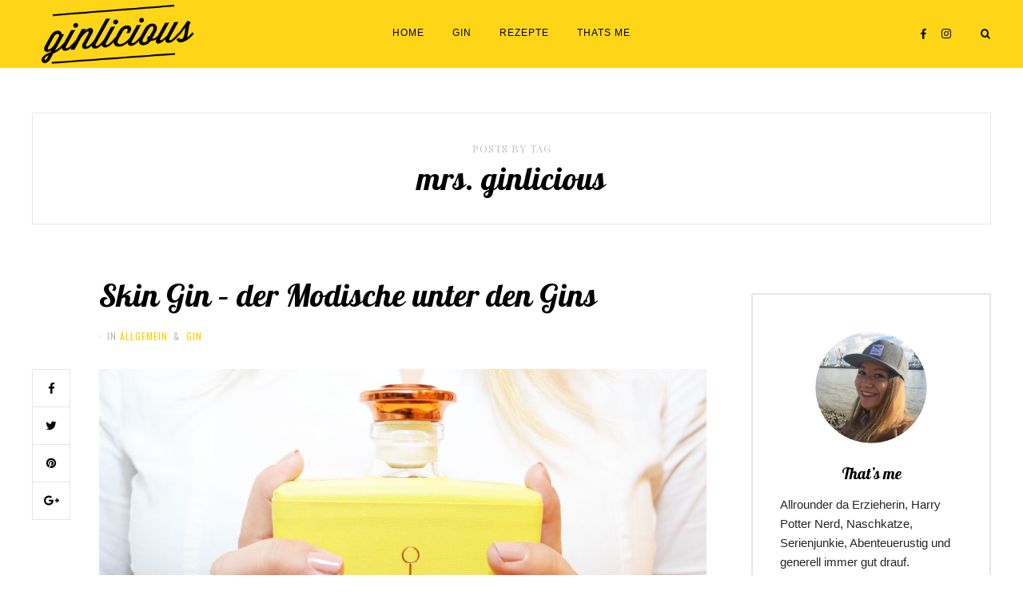

--- FILE ---
content_type: text/html; charset=UTF-8
request_url: http://www.ginlicious.de/tag/mrs-ginlicious/
body_size: 8657
content:
<!DOCTYPE html>
<html lang="de-DE">
<head>
    <meta charset="UTF-8">
    <meta name="viewport" id="viewport" content="width=device-width, initial-scale=1.0, maximum-scale=1.0, minimum-scale=1.0, user-scalable=no">
    <link rel="profile" href="http://gmpg.org/xfn/11">
        <title>mrs. ginlicious &#8211; ginlicious – Die Welt des Gin&#039;s</title>
<link rel='dns-prefetch' href='//fonts.googleapis.com' />
<link rel='dns-prefetch' href='//s.w.org' />
<link rel="alternate" type="application/rss+xml" title="ginlicious – Die Welt des Gin&#039;s &raquo; Feed" href="http://www.ginlicious.de/feed/" />
<link rel="alternate" type="application/rss+xml" title="ginlicious – Die Welt des Gin&#039;s &raquo; Kommentar-Feed" href="http://www.ginlicious.de/comments/feed/" />
<link rel="alternate" type="application/rss+xml" title="ginlicious – Die Welt des Gin&#039;s &raquo; mrs. ginlicious Schlagwort-Feed" href="http://www.ginlicious.de/tag/mrs-ginlicious/feed/" />
		<script type="text/javascript">
			window._wpemojiSettings = {"baseUrl":"https:\/\/s.w.org\/images\/core\/emoji\/2.4\/72x72\/","ext":".png","svgUrl":"https:\/\/s.w.org\/images\/core\/emoji\/2.4\/svg\/","svgExt":".svg","source":{"concatemoji":"http:\/\/www.ginlicious.de\/wp-includes\/js\/wp-emoji-release.min.js?ver=4.9.3"}};
			!function(a,b,c){function d(a,b){var c=String.fromCharCode;l.clearRect(0,0,k.width,k.height),l.fillText(c.apply(this,a),0,0);var d=k.toDataURL();l.clearRect(0,0,k.width,k.height),l.fillText(c.apply(this,b),0,0);var e=k.toDataURL();return d===e}function e(a){var b;if(!l||!l.fillText)return!1;switch(l.textBaseline="top",l.font="600 32px Arial",a){case"flag":return!(b=d([55356,56826,55356,56819],[55356,56826,8203,55356,56819]))&&(b=d([55356,57332,56128,56423,56128,56418,56128,56421,56128,56430,56128,56423,56128,56447],[55356,57332,8203,56128,56423,8203,56128,56418,8203,56128,56421,8203,56128,56430,8203,56128,56423,8203,56128,56447]),!b);case"emoji":return b=d([55357,56692,8205,9792,65039],[55357,56692,8203,9792,65039]),!b}return!1}function f(a){var c=b.createElement("script");c.src=a,c.defer=c.type="text/javascript",b.getElementsByTagName("head")[0].appendChild(c)}var g,h,i,j,k=b.createElement("canvas"),l=k.getContext&&k.getContext("2d");for(j=Array("flag","emoji"),c.supports={everything:!0,everythingExceptFlag:!0},i=0;i<j.length;i++)c.supports[j[i]]=e(j[i]),c.supports.everything=c.supports.everything&&c.supports[j[i]],"flag"!==j[i]&&(c.supports.everythingExceptFlag=c.supports.everythingExceptFlag&&c.supports[j[i]]);c.supports.everythingExceptFlag=c.supports.everythingExceptFlag&&!c.supports.flag,c.DOMReady=!1,c.readyCallback=function(){c.DOMReady=!0},c.supports.everything||(h=function(){c.readyCallback()},b.addEventListener?(b.addEventListener("DOMContentLoaded",h,!1),a.addEventListener("load",h,!1)):(a.attachEvent("onload",h),b.attachEvent("onreadystatechange",function(){"complete"===b.readyState&&c.readyCallback()})),g=c.source||{},g.concatemoji?f(g.concatemoji):g.wpemoji&&g.twemoji&&(f(g.twemoji),f(g.wpemoji)))}(window,document,window._wpemojiSettings);
		</script>
		<style type="text/css">
img.wp-smiley,
img.emoji {
	display: inline !important;
	border: none !important;
	box-shadow: none !important;
	height: 1em !important;
	width: 1em !important;
	margin: 0 .07em !important;
	vertical-align: -0.1em !important;
	background: none !important;
	padding: 0 !important;
}
</style>
<link rel='stylesheet' id='contact-form-7-css'  href='http://www.ginlicious.de/wp-content/plugins/contact-form-7/includes/css/styles.css?ver=4.9.2' type='text/css' media='all' />
<link rel='stylesheet' id='tt-easy-google-fonts-css'  href='http://fonts.googleapis.com/css?family=Pattaya%3Aregular&#038;subset=latin%2Call&#038;ver=4.9.3' type='text/css' media='all' />
<link rel='stylesheet' id='enoire-style-css'  href='http://www.ginlicious.de/wp-content/themes/enoire/assets/css/enoire.css?ver=1.0' type='text/css' media='all' />
<style id='enoire-style-inline-css' type='text/css'>


        #header #top-bar .container #top-logo a .logo {
            height: 200px;
        }

    


        #error-404 .page-content .back a {
            background-color: #ffd000;
            -webkit-transition: opacity 0.25s ease-in-out;
               -moz-transition: opacity 0.25s ease-in-out;
                -ms-transition: opacity 0.25s ease-in-out;
                 -o-transition: opacity 0.25s ease-in-out;
                    transition: opacity 0.25s ease-in-out;
        }

        #error-404 .page-content .back a:hover {
            background-color: #ffd000;
            opacity: 0.85;
        }


        #blog-pagination .newer a,
        #blog-pagination .older a {
            -webkit-transition: background-color 0.25s ease-in-out;
               -moz-transition: background-color 0.25s ease-in-out;
                -ms-transition: background-color 0.25s ease-in-out;
                 -o-transition: background-color 0.25s ease-in-out;
                    transition: background-color 0.25s ease-in-out;
        }

        #blog-pagination .newer a:hover,
        #blog-pagination .older a:hover {
            background-color: #ffd000;
        }


        #comments .comment-list .comment.bypostauthor .comment-body .comment-meta .comment-author .comment-metadata .fn:after {
            color: #ffd000;
       }


        #comments .comments-pagination .nav-links .page-numbers.current {
            background-color: #ffd000;
        }

        #comments #respond #commentform .form-submit input {
            -webkit-transition: background-color 0.25s ease-in-out;
               -moz-transition: background-color 0.25s ease-in-out;
                -ms-transition: background-color 0.25s ease-in-out;
                 -o-transition: background-color 0.25s ease-in-out;
                    transition: background-color 0.25s ease-in-out;
        }

        #comments #respond #commentform .form-submit input:hover {
            opacity: 1;
        }


        blockquote {
        	border-left: 3px solid #ffd000;
        }


        button,
        input[type='button'],
        input[type='submit'] {
            background-color: #ffd000;
            -webkit-transition: opacity 0.25s ease-in-out;
               -moz-transition: opacity 0.25s ease-in-out;
                -ms-transition: opacity 0.25s ease-in-out;
                 -o-transition: opacity 0.25s ease-in-out;
                    transition: opacity 0.25s ease-in-out;
        }

        button:hover,
        input[type='button']:hover,
        input[type='submit']:hover {
            background-color: #ffd000;
            opacity: 0.85;
        }


        #post-pagination .pagination-content .prev a:hover .button,
        #post-pagination .pagination-content .next a:hover .button {
            background-color: #ffd000;
            border-color: #ffd000;
        }


        .type-post .entry-header .post-meta .post-author a,
        .type-page .entry-header .post-meta .post-author a,
        .type-attachment .entry-header .post-meta .post-author a {
            color: #ffd000;
            -webkit-transition: opacity 0.25s ease-in-out;
               -moz-transition: opacity 0.25s ease-in-out;
                -ms-transition: opacity 0.25s ease-in-out;
                 -o-transition: opacity 0.25s ease-in-out;
                    transition: opacity 0.25s ease-in-out;
        }

        .type-post .entry-header .post-meta .post-author a:hover,
        .type-page .entry-header .post-meta .post-author a:hover,
        .type-attachment .entry-header .post-meta .post-author a:hover {
            color: #ffd000;
            opacity: 0.85;
        }


        .type-post .entry-header .post-meta .post-categories a,
        .type-page .entry-header .post-meta .post-categories a,
        .type-attachment .entry-header .post-meta .post-categories a {
            color: #ffd000;
            -webkit-transition: opacity 0.25s ease-in-out;
               -moz-transition: opacity 0.25s ease-in-out;
                -ms-transition: opacity 0.25s ease-in-out;
                 -o-transition: opacity 0.25s ease-in-out;
                    transition: opacity 0.25s ease-in-out;
        }

        .type-post .entry-header .post-meta .post-categories a:hover,
        .type-page .entry-header .post-meta .post-categories a:hover,
        .type-attachment .entry-header .post-meta .post-categories a:hover {
            color: #ffd000;
            opacity: 0.85;
        }


        .type-post .share-content .post-share .share-buttons .button a:hover,
        .type-page .share-content .post-share .share-buttons .button a:hover,
        .type-attachment .share-content .post-share .share-buttons .button a:hover {
            background-color: #ffd000;
        }


        .type-post .share-content .post-content .entry-content a,
        .type-page .share-content .post-content .entry-content a,
        .type-attachment .share-content .post-content .entry-content a {
            -webkit-box-shadow: inset 0 -1px 0 #ffd000;
               -moz-box-shadow: inset 0 -1px 0 #ffd000;
                    box-shadow: inset 0 -1px 0 #ffd000;
      }

      .type-post .share-content .post-content .entry-content a:hover,
      .type-page .share-content .post-content .entry-content a:hover,
      .type-attachment .share-content .post-content .entry-content a:hover {
            -webkit-box-shadow: inset 0 -20px 0 #ffd000;
               -moz-box-shadow: inset 0 -20px 0 #ffd000;
                    box-shadow: inset 0 -20px 0 #ffd000;
      }

      .type-post .share-content .post-content .entry-content .page-links .page-number,
      .type-page .share-content .post-content .entry-content .page-links .page-number,
      .type-attachment .share-content .post-content .entry-content .page-links .page-number {
          background-color: #ffd000;
       }


       .type-post .share-content .post-content .entry-content .post-more a,
       .type-page .share-content .post-content .entry-content .post-more a,
       .type-attachment .share-content .post-content .entry-content .post-more a {
           color: #ffd000;
           -webkit-transition: opacity 0.25s ease-in-out;
              -moz-transition: opacity 0.25s ease-in-out;
               -ms-transition: opacity 0.25s ease-in-out;
                -o-transition: opacity 0.25s ease-in-out;
                   transition: opacity 0.25s ease-in-out;
       }

       .type-post .share-content .post-content .entry-content .post-more a:hover,
       .type-page .share-content .post-content .entry-content .post-more a:hover,
       .type-attachment .share-content .post-content .entry-content .post-more a:hover {
           color: #ffd000;
           opacity: 0.85;
       }

       .type-post .share-content .post-content .entry-footer .post-tags .tags-list .tag a:hover,
       .type-page .share-content .post-content .entry-footer .post-tags .tags-list .tag a:hover,
       .type-attachment .share-content .post-content .entry-footer .post-tags .tags-list .tag a:hover {
           color: #ffd000;
       }


       .widget.enoire_widget_about .about .button a:hover {
           color: #ffd000;
       }


       .widget.enoire_widget_about .about .social-icons .icon a:hover {
           color: #ffd000;
       }


       .widget.enoire_widget_social_media_accounts .social-icons .icon a:hover {
           background-color: #ffd000;
       }

    


        #header #top-bar {
            background-color: #ffd617;
        }

    


        #header #top-bar .container #top-navigation .navigation .menu .menu-item a {
            color: #000000;
        }

    


        #header #top-bar .container #top-navigation .navigation .menu .menu-item a:hover {
            color: #ffffff;
        }

    


        #header #top-bar .container #top-navigation .navigation .menu .menu-item.menu-item-has-children > a:after {
            color: #0a0a0a;
        }

    


        #header #top-bar .container #top-navigation .navigation .menu .sub-menu .menu-item a:hover {
            color: #ffd617;
        }

    


        #header #top-bar .container #top-navigation .navigation .menu .sub-menu .menu-item.menu-item-has-children > a:after {
            color: #ffffff;
        }

    


        #header #top-bar .container #top-social .social-icons .icon a {
            color: #0a0a0a;
        }

    


        #header #top-bar .container #top-social .social-icons .icon a:hover {
            color: #ffffff;
        }

    


        #header #top-bar .container #top-search .open-search {
            color: #000000;
        }

    


        #top-menu .open-menu .line {
            background-color: #000000;
        }

    


        #mobile-menu-background {
            background-color: #ffd617;
        }

        #mobile-menu {
            background-color: #ffd617;
        }

    


        #mobile-menu #logo-close #close-menu .close-menu {
            color: #0a0a0a;
        }

    


        #mobile-menu #mobile-navigation .navigation .menu .menu-item.menu-item-has-children > a:after {
            color: #0a0a0a;
        }

    


        #footer {
            background-color: #ffd617;
        }

    


        #footer .container #footer-social .social-icons .icon a {
            background-color: #0a0a0a;
        }

    


        #footer .container #footer-social .social-icons .icon a:hover {
            color: #0a0a0a;
        }

    


        #footer .container #copyright-text {
            color: #0a0a0a;
        }

    


        #footer .container #copyright-text .text a {
            color: #ffffff;
        }

    


        #footer .container #copyright-text .text a:hover {
            color: #0a0a0a;
        }

    
</style>
<link rel='stylesheet' id='enoire-fonts-css'  href='https://fonts.googleapis.com/css?family=Oswald%3A400%7CPlayfair+Display%3A400%2C400i%2C700%2C700i&#038;subset=cyrillic%2Cvietnamese%2Clatin-ext%2Clatin' type='text/css' media='all' />
<script type='text/javascript' src='http://www.ginlicious.de/wp-includes/js/jquery/jquery.js?ver=1.12.4'></script>
<script type='text/javascript' src='http://www.ginlicious.de/wp-includes/js/jquery/jquery-migrate.min.js?ver=1.4.1'></script>
<link rel='https://api.w.org/' href='http://www.ginlicious.de/wp-json/' />
<link rel="EditURI" type="application/rsd+xml" title="RSD" href="http://www.ginlicious.de/xmlrpc.php?rsd" />
<link rel="wlwmanifest" type="application/wlwmanifest+xml" href="http://www.ginlicious.de/wp-includes/wlwmanifest.xml" /> 
<meta name="generator" content="WordPress 4.9.3" />
<meta name="generator" content="Powered by WPBakery Page Builder - drag and drop page builder for WordPress."/>
<!--[if lte IE 9]><link rel="stylesheet" type="text/css" href="http://www.ginlicious.de/wp-content/plugins/js_composer/assets/css/vc_lte_ie9.min.css" media="screen"><![endif]--><link rel="icon" href="http://www.ginlicious.de/wp-content/uploads/2017/11/cropped-favicon_ginlicious-1-32x32.jpg" sizes="32x32" />
<link rel="icon" href="http://www.ginlicious.de/wp-content/uploads/2017/11/cropped-favicon_ginlicious-1-192x192.jpg" sizes="192x192" />
<link rel="apple-touch-icon-precomposed" href="http://www.ginlicious.de/wp-content/uploads/2017/11/cropped-favicon_ginlicious-1-180x180.jpg" />
<meta name="msapplication-TileImage" content="http://www.ginlicious.de/wp-content/uploads/2017/11/cropped-favicon_ginlicious-1-270x270.jpg" />
		<style type="text/css" id="wp-custom-css">
			/*
Füge deinen eigenen CSS-Code nach diesem Kommentar hinter dem abschließenden Schrägstrich ein. 

Klicke auf das Hilfe-Symbol oben, um mehr zu erfahren.
*/

#header.sticky-active #top-bar .container #top-logo a .logo {
height:55px;
}

/*Buttons*/
.widget.null-instagram-feed .clear a {
background-color: #000;
}

#blog-pagination .newer a, #blog-pagination .older a {
background-color: #000;
}

#comments #respond #commentform .form-submit input {
background-color: #000;
}

/*Buttons END*/

h1, h2, h3, h4 {
	font-family:"Playfair Display",serif;	
}

h2 {
	font-size:30px;
}

h3 {
	font-size:22px;
}

p {
font-family: sans-serif !important;
	}

.entry-content {
font-family: sans-serif !important;
	}

#header #top-bar .container #top-navigation .navigation .menu {
	font-weight:400;
	font-family: sans-serif;
	font-size: 12px;
}		</style>
	<style id="tt-easy-google-font-styles" type="text/css">p { }
h1 { }
h2 { }
h3 { }
h4 { }
h5 { }
h6 { }
h1,h2,h3,h4 { font-family: 'Pattaya'!important; font-style: normal!important; font-weight: 400!important; text-decoration: none!important; text-transform: none!important; }
</style><noscript><style type="text/css"> .wpb_animate_when_almost_visible { opacity: 1; }</style></noscript></head>

<body class="archive tag tag-mrs-ginlicious tag-32 wpb-js-composer js-comp-ver-5.4.2 vc_responsive">

    <header id="header" class="site-header">
        <div id="top-bar">
            <div class="container">
                                    <div id="top-menu">
                        <div class="open-menu">
                            <span class="line"></span>
                            <span class="line"></span>
                            <span class="line"></span>
                        </div>
                    </div><!-- #top-menu -->
                
                <div id="top-logo">
                    <a href="http://www.ginlicious.de/"><img src="http://www.ginlicious.de/wp-content/uploads/2017/11/logo_ginlicious02.png" class="logo" alt="ginlicious – Die Welt des Gin&#039;s"></a>
                </div><!-- #top-logo -->

                                    <div id="top-navigation">
                        <nav class="navigation">
                            <ul id="menu-enoire_menu" class="menu"><li id="menu-item-616" class="menu-item menu-item-type-custom menu-item-object-custom menu-item-616"><a href="http://ginlicious.de">Home</a></li>
<li id="menu-item-614" class="menu-item menu-item-type-taxonomy menu-item-object-category menu-item-614"><a href="http://www.ginlicious.de/category/gin/">Gin</a></li>
<li id="menu-item-615" class="menu-item menu-item-type-taxonomy menu-item-object-category menu-item-615"><a href="http://www.ginlicious.de/category/rezepte/">Rezepte</a></li>
<li id="menu-item-617" class="menu-item menu-item-type-post_type menu-item-object-page menu-item-617"><a href="http://www.ginlicious.de/thats-me/">Thats me</a></li>
</ul>                        </nav><!-- .navigation -->
                    </div><!-- #top-navigation -->
                
                                    <div id="top-social">
                        <ul class="social-icons">
                            <li class="icon facebook"><a href="http://facebook.com/mrsginlicious" target="_blank" rel="noopener"><i class="enoire-icon enoire-facebook-f"></i><span class="label">Facebook</span></a></li><li class="icon instagram"><a href="http://instagram.com/mrsginlicious" target="_blank" rel="noopener"><i class="enoire-icon enoire-instagram"></i><span class="label">Instagram</span></a></li>                        </ul><!-- .social-icons -->
                    </div><!-- #top-social -->
                
                                    <div id="top-search">
                        <span class="open-search"><i class="enoire-icon enoire-search"></i></span>
                    </div><!-- #top-search -->
                            </div><!-- .container -->
        </div><!-- #top-bar -->

                    <div id="mobile-menu-background"></div>

            <div id="mobile-menu">
                <div id="logo-close">
                    <div id="mobile-logo">
                        <a href="http://www.ginlicious.de/"><img src="http://www.ginlicious.de/wp-content/uploads/2017/11/logo_ginlicious02.png" class="logo" alt="ginlicious – Die Welt des Gin&#039;s"></a>
                    </div><!-- #mobile-logo -->

                    <div id="close-menu">
                        <span class="close-menu"><i class="enoire-icon enoire-close"></i></span>
                    </div><!-- #close-menu -->
                </div><!-- #logo-close -->

                                    <div id="mobile-navigation">
                        <nav class="navigation">
                            <ul id="menu-enoire_menu-1" class="menu"><li class="menu-item menu-item-type-custom menu-item-object-custom menu-item-616"><a href="http://ginlicious.de">Home</a></li>
<li class="menu-item menu-item-type-taxonomy menu-item-object-category menu-item-614"><a href="http://www.ginlicious.de/category/gin/">Gin</a></li>
<li class="menu-item menu-item-type-taxonomy menu-item-object-category menu-item-615"><a href="http://www.ginlicious.de/category/rezepte/">Rezepte</a></li>
<li class="menu-item menu-item-type-post_type menu-item-object-page menu-item-617"><a href="http://www.ginlicious.de/thats-me/">Thats me</a></li>
</ul>                        </nav><!-- .navigation -->
                    </div><!-- #mobile-navigation -->
                
                                    <div id="mobile-social">
                        <span class="title">Subscribe &amp; Follow</span>
                        <ul class="social-icons">
                            <li class="icon facebook"><a href="http://facebook.com/mrsginlicious" target="_blank" rel="noopener"><i class="enoire-icon enoire-facebook-f"></i><span class="label">Facebook</span></a></li><li class="icon instagram"><a href="http://instagram.com/mrsginlicious" target="_blank" rel="noopener"><i class="enoire-icon enoire-instagram"></i><span class="label">Instagram</span></a></li>                        </ul><!-- .social-icons -->
                    </div><!-- #mobile-social -->
                            </div><!-- #mobile-menu -->
        
        <div id="search-form">
            <form role="search" method="get" class="search-form" action="http://www.ginlicious.de/">
	<input type="search" class="search-field" placeholder="What are you looking for?" value="" name="s" autocomplete="off" required="required">
	<button type="submit" class="search-submit"><i class="enoire-icon enoire-search"></i></button>
</form>
        </div><!-- #search-form -->
    </header><!-- #header -->

    <div id="content" class="site-content">

			<div class="container">
			<div id="archive-box">
				<span class="label">Posts By Tag</span>
				<h1 class="title">mrs. ginlicious</h1>
			</div><!-- #archive-box -->
		</div><!-- .container -->
	
	<div class="container">

		<div id="primary" class="content-area">
			<main id="main" class="site-main">

				
											<div id="standard-layout">
					
					
						
							<article id="post-539" class="standard-post post-539 post type-post status-publish format-standard has-post-thumbnail hentry category-allgemein category-gin tag-beyonce tag-fever-tree tag-ginlicious tag-mediterranean-tonic-water tag-minze tag-mrs-ginlicious tag-skin-gin tag-sommer-edition">

	<header class="entry-header">
					<h2 class="entry-title"><a href="http://www.ginlicious.de/skin-gin-der-modische-unter-den-gins/" rel="bookmark">Skin Gin – der Modische unter den Gins</a></h2>		
					<div class="post-meta">
				
									<div class="post-categories">
						<span class="dot"></span>
						<span class="in">In</span>
						<a href="http://www.ginlicious.de/category/allgemein/" rel="category tag">Allgemein</a><span class="and">&amp;</span><a href="http://www.ginlicious.de/category/gin/" rel="category tag">Gin</a>					</div><!-- .post-categories -->
				
				
							</div><!-- .post-meta -->
			</header><!-- .entry-header -->

	<div class="share-content">

					<div class="post-share">
				
    <div class="share-buttons">
        <div class="button facebook"><a href="http://facebook.com/sharer/sharer.php?u=http%3A%2F%2Fwww.ginlicious.de%2Fskin-gin-der-modische-unter-den-gins%2F" target="_blank" rel="noopener"><i class="enoire-icon enoire-facebook-f"></i><span class="label">Share</span></a></div>
        <div class="button twitter"><a href="http://twitter.com/intent/tweet?text=?text=Skin+Gin+%E2%80%93+der+Modische+unter+den+Gins&#038;url=http%3A%2F%2Fwww.ginlicious.de%2Fskin-gin-der-modische-unter-den-gins%2F" target="_blank" rel="noopener"><i class="enoire-icon enoire-twitter"></i><span class="label">Tweet</span></a></div>
        <div class="button pinterest"><a href="http://pinterest.com/pin/create/link/?url=http%3A%2F%2Fwww.ginlicious.de%2Fskin-gin-der-modische-unter-den-gins%2F&media=http%3A%2F%2Fwww.ginlicious.de%2Fwp-content%2Fuploads%2F2017%2F11%2Fginlicious_ginblog_skingin7.jpg" target="_blank" rel="noopener"><i class="enoire-icon enoire-pinterest"></i></a></div>
        <div class="button google-plus"><a href="http://plus.google.com/share?url=http%3A%2F%2Fwww.ginlicious.de%2Fskin-gin-der-modische-unter-den-gins%2F" target="_blank" rel="noopener"><i class="enoire-icon enoire-google-plus"></i></a></div>
    </div><!-- .share-buttons -->

    			</div><!-- .post-share -->
		
		<div class="post-content">

			
									<div class="post-media">
						<div class="media-thumbnail">
															<a href="http://www.ginlicious.de/skin-gin-der-modische-unter-den-gins/"><img width="1082" height="800" src="http://www.ginlicious.de/wp-content/uploads/2017/11/ginlicious_ginblog_skingin7.jpg" class="attachment-enoire-full-thumbnail size-enoire-full-thumbnail wp-post-image" alt="ginlicious Skin Gin Sommeredition gelb" srcset="http://www.ginlicious.de/wp-content/uploads/2017/11/ginlicious_ginblog_skingin7.jpg 1082w, http://www.ginlicious.de/wp-content/uploads/2017/11/ginlicious_ginblog_skingin7-300x222.jpg 300w, http://www.ginlicious.de/wp-content/uploads/2017/11/ginlicious_ginblog_skingin7-768x568.jpg 768w, http://www.ginlicious.de/wp-content/uploads/2017/11/ginlicious_ginblog_skingin7-1024x757.jpg 1024w" sizes="(max-width: 1082px) 100vw, 1082px" /></a>
													</div><!-- .media-thumbnail -->
					</div><!-- .post-media -->
				
			
			<div class="entry-content">
				<p><span style="color: #999999;">Werbung<br />
</span><span style="color: #808080;">englisch version below</span></p>
<p>Wenn man mich fragt, dann würde ich sagen <strong><a href="http://www.skin-gin.com/">Skin Gin</a> ist die Beyoncé unter den Gins</strong>. Immer schick und ständig am &#8222;Umziehen&#8220;. Durch den witzigen Gag mit den verschiedenen &#8222;Skins&#8220; kann man sich den Skin Gin raussuchen, der einem am besten gefällt bzw. der einem am besten &#8222;steht&#8220;. Ich habe meinen Skin Gin geschenkt bekommen. Da meine Freunde mich kennen, gab es für mich natürlich den Skin Gin mit dem gelben Dress.</p>
<p><span class="post-more"><a href="http://www.ginlicious.de/skin-gin-der-modische-unter-den-gins/">Continue Reading&#8230;</a></span></p>
							</div><!-- .entry-content -->

			
			
		</div><!-- .post-content -->

	</div><!-- .share-content -->

</article><!-- #post-## -->


	
		<div class="related-posts">
			<div class="related-content">
				<h3 class="related-posts-title">You May Also Like</h3>
				<div class="content">
											<article class="related-post post-487 post type-post status-publish format-standard has-post-thumbnail hentry category-gin tag-daniel-soumikh tag-gin tag-mrs-ginlicious tag-thomas-henry tag-tonic-water tag-tonka-bohne tag-tonka-gin">
															<div class="post-media">
									<div class="media-thumbnail">
										<img width="700" height="467" src="http://www.ginlicious.de/wp-content/uploads/2017/11/ginlicious_ginblog_tonka2-700x467.jpg" class="attachment-enoire-grid-thumbnail size-enoire-grid-thumbnail wp-post-image" alt="ginlicious Tonka Gin" />										<a class="more-link" href="http://www.ginlicious.de/beginnen-wir-mit-dem-tonka-gin/"></a>
										<div class="more-button">
											<i class="enoire-icon enoire-open-book"></i>
										</div><!-- .more-button -->
									</div><!-- .media-thumbnail -->
								</div><!-- .post-media -->
														<header class="entry-header">
								<h4 class="entry-title"><a href="http://www.ginlicious.de/beginnen-wir-mit-dem-tonka-gin/" rel="bookmark">Beginnen wir mit dem &#8222;Tonka Gin&#8220;</a></h4>								<div class="post-meta">
																	</div><!-- .post-meta -->
							</header><!-- .entry-header -->
						</article><!-- .related-post -->
											<article class="related-post post-304 post type-post status-publish format-standard has-post-thumbnail hentry category-gin tag-about-me tag-adventure tag-big-3 tag-gin tag-gin-sul tag-hamburg tag-journey tag-mrs-ginlicious">
															<div class="post-media">
									<div class="media-thumbnail">
										<img width="700" height="467" src="http://www.ginlicious.de/wp-content/uploads/2017/11/ginlicious_ginblog_ginsul2-700x467.jpg" class="attachment-enoire-grid-thumbnail size-enoire-grid-thumbnail wp-post-image" alt="ginlicious Altoner Spiritosen Manufraktur" />										<a class="more-link" href="http://www.ginlicious.de/der-anfang-von-mrs-ginlicious/"></a>
										<div class="more-button">
											<i class="enoire-icon enoire-open-book"></i>
										</div><!-- .more-button -->
									</div><!-- .media-thumbnail -->
								</div><!-- .post-media -->
														<header class="entry-header">
								<h4 class="entry-title"><a href="http://www.ginlicious.de/der-anfang-von-mrs-ginlicious/" rel="bookmark">Der Anfang von mrs. ginlicious</a></h4>								<div class="post-meta">
																	</div><!-- .post-meta -->
							</header><!-- .entry-header -->
						</article><!-- .related-post -->
									</div><!-- .content -->
			</div><!-- .related-content -->
		</div><!-- .related-posts -->

	
	
						
					
						
							<article id="post-487" class="standard-post post-487 post type-post status-publish format-standard has-post-thumbnail hentry category-gin tag-daniel-soumikh tag-gin tag-mrs-ginlicious tag-thomas-henry tag-tonic-water tag-tonka-bohne tag-tonka-gin">

	<header class="entry-header">
					<h2 class="entry-title"><a href="http://www.ginlicious.de/beginnen-wir-mit-dem-tonka-gin/" rel="bookmark">Beginnen wir mit dem &#8222;Tonka Gin&#8220;</a></h2>		
					<div class="post-meta">
				
									<div class="post-categories">
						<span class="dot"></span>
						<span class="in">In</span>
						<a href="http://www.ginlicious.de/category/gin/" rel="category tag">Gin</a>					</div><!-- .post-categories -->
				
				
							</div><!-- .post-meta -->
			</header><!-- .entry-header -->

	<div class="share-content">

					<div class="post-share">
				
    <div class="share-buttons">
        <div class="button facebook"><a href="http://facebook.com/sharer/sharer.php?u=http%3A%2F%2Fwww.ginlicious.de%2Fbeginnen-wir-mit-dem-tonka-gin%2F" target="_blank" rel="noopener"><i class="enoire-icon enoire-facebook-f"></i><span class="label">Share</span></a></div>
        <div class="button twitter"><a href="http://twitter.com/intent/tweet?text=?text=Beginnen+wir+mit+dem+%E2%80%9ETonka+Gin%E2%80%9C&#038;url=http%3A%2F%2Fwww.ginlicious.de%2Fbeginnen-wir-mit-dem-tonka-gin%2F" target="_blank" rel="noopener"><i class="enoire-icon enoire-twitter"></i><span class="label">Tweet</span></a></div>
        <div class="button pinterest"><a href="http://pinterest.com/pin/create/link/?url=http%3A%2F%2Fwww.ginlicious.de%2Fbeginnen-wir-mit-dem-tonka-gin%2F&media=http%3A%2F%2Fwww.ginlicious.de%2Fwp-content%2Fuploads%2F2017%2F11%2Fginlicious_ginblog_tonka2.jpg" target="_blank" rel="noopener"><i class="enoire-icon enoire-pinterest"></i></a></div>
        <div class="button google-plus"><a href="http://plus.google.com/share?url=http%3A%2F%2Fwww.ginlicious.de%2Fbeginnen-wir-mit-dem-tonka-gin%2F" target="_blank" rel="noopener"><i class="enoire-icon enoire-google-plus"></i></a></div>
    </div><!-- .share-buttons -->

    			</div><!-- .post-share -->
		
		<div class="post-content">

			
									<div class="post-media">
						<div class="media-thumbnail">
															<a href="http://www.ginlicious.de/beginnen-wir-mit-dem-tonka-gin/"><img width="800" height="589" src="http://www.ginlicious.de/wp-content/uploads/2017/11/ginlicious_ginblog_tonka2.jpg" class="attachment-enoire-full-thumbnail size-enoire-full-thumbnail wp-post-image" alt="ginlicious Tonka Gin" srcset="http://www.ginlicious.de/wp-content/uploads/2017/11/ginlicious_ginblog_tonka2.jpg 800w, http://www.ginlicious.de/wp-content/uploads/2017/11/ginlicious_ginblog_tonka2-300x221.jpg 300w, http://www.ginlicious.de/wp-content/uploads/2017/11/ginlicious_ginblog_tonka2-768x565.jpg 768w" sizes="(max-width: 800px) 100vw, 800px" /></a>
													</div><!-- .media-thumbnail -->
					</div><!-- .post-media -->
				
			
			<div class="entry-content">
				<p><span style="color: #999999;">Werbung</span></p>
<p>englisch version below.</p>
<p>Beginnen wir mit dem Tonka. Der <a href="https://www.tonka-gin.com/tonka-gin/" target="_blank" rel="noopener">Tonka Gin</a>, ist einer der Wenigen, die ich nicht selber mit nach Hause gebracht habe, sondern unser Nachbar. Eines Abends stand er da, mit der schlichten eckigen Flasche in der Hand und ich muss sagen, dass mir der Tonka Gin wirklich gut gefällt. Schön <strong>mild im Geschmack</strong> mit einer <strong>Note von Vanille</strong> und natürlich der <strong>Tonka Bohne</strong>, die bei diesem Gin die Namensgebung beeinflusst hat.<span class="post-more"><a href="http://www.ginlicious.de/beginnen-wir-mit-dem-tonka-gin/">Continue Reading&#8230;</a></span></p>
							</div><!-- .entry-content -->

			
			
		</div><!-- .post-content -->

	</div><!-- .share-content -->

</article><!-- #post-## -->


	
		<div class="related-posts">
			<div class="related-content">
				<h3 class="related-posts-title">You May Also Like</h3>
				<div class="content">
											<article class="related-post post-539 post type-post status-publish format-standard has-post-thumbnail hentry category-allgemein category-gin tag-beyonce tag-fever-tree tag-ginlicious tag-mediterranean-tonic-water tag-minze tag-mrs-ginlicious tag-skin-gin tag-sommer-edition">
															<div class="post-media">
									<div class="media-thumbnail">
										<img width="700" height="467" src="http://www.ginlicious.de/wp-content/uploads/2017/11/ginlicious_ginblog_skingin7-700x467.jpg" class="attachment-enoire-grid-thumbnail size-enoire-grid-thumbnail wp-post-image" alt="ginlicious Skin Gin Sommeredition gelb" />										<a class="more-link" href="http://www.ginlicious.de/skin-gin-der-modische-unter-den-gins/"></a>
										<div class="more-button">
											<i class="enoire-icon enoire-open-book"></i>
										</div><!-- .more-button -->
									</div><!-- .media-thumbnail -->
								</div><!-- .post-media -->
														<header class="entry-header">
								<h4 class="entry-title"><a href="http://www.ginlicious.de/skin-gin-der-modische-unter-den-gins/" rel="bookmark">Skin Gin – der Modische unter den Gins</a></h4>								<div class="post-meta">
																	</div><!-- .post-meta -->
							</header><!-- .entry-header -->
						</article><!-- .related-post -->
											<article class="related-post post-304 post type-post status-publish format-standard has-post-thumbnail hentry category-gin tag-about-me tag-adventure tag-big-3 tag-gin tag-gin-sul tag-hamburg tag-journey tag-mrs-ginlicious">
															<div class="post-media">
									<div class="media-thumbnail">
										<img width="700" height="467" src="http://www.ginlicious.de/wp-content/uploads/2017/11/ginlicious_ginblog_ginsul2-700x467.jpg" class="attachment-enoire-grid-thumbnail size-enoire-grid-thumbnail wp-post-image" alt="ginlicious Altoner Spiritosen Manufraktur" />										<a class="more-link" href="http://www.ginlicious.de/der-anfang-von-mrs-ginlicious/"></a>
										<div class="more-button">
											<i class="enoire-icon enoire-open-book"></i>
										</div><!-- .more-button -->
									</div><!-- .media-thumbnail -->
								</div><!-- .post-media -->
														<header class="entry-header">
								<h4 class="entry-title"><a href="http://www.ginlicious.de/der-anfang-von-mrs-ginlicious/" rel="bookmark">Der Anfang von mrs. ginlicious</a></h4>								<div class="post-meta">
																	</div><!-- .post-meta -->
							</header><!-- .entry-header -->
						</article><!-- .related-post -->
									</div><!-- .content -->
			</div><!-- .related-content -->
		</div><!-- .related-posts -->

	
	
						
					
						
							<article id="post-304" class="standard-post post-304 post type-post status-publish format-standard has-post-thumbnail hentry category-gin tag-about-me tag-adventure tag-big-3 tag-gin tag-gin-sul tag-hamburg tag-journey tag-mrs-ginlicious">

	<header class="entry-header">
					<h2 class="entry-title"><a href="http://www.ginlicious.de/der-anfang-von-mrs-ginlicious/" rel="bookmark">Der Anfang von mrs. ginlicious</a></h2>		
					<div class="post-meta">
				
									<div class="post-categories">
						<span class="dot"></span>
						<span class="in">In</span>
						<a href="http://www.ginlicious.de/category/gin/" rel="category tag">Gin</a>					</div><!-- .post-categories -->
				
				
							</div><!-- .post-meta -->
			</header><!-- .entry-header -->

	<div class="share-content">

					<div class="post-share">
				
    <div class="share-buttons">
        <div class="button facebook"><a href="http://facebook.com/sharer/sharer.php?u=http%3A%2F%2Fwww.ginlicious.de%2Fder-anfang-von-mrs-ginlicious%2F" target="_blank" rel="noopener"><i class="enoire-icon enoire-facebook-f"></i><span class="label">Share</span></a></div>
        <div class="button twitter"><a href="http://twitter.com/intent/tweet?text=?text=Der+Anfang+von+mrs.+ginlicious&#038;url=http%3A%2F%2Fwww.ginlicious.de%2Fder-anfang-von-mrs-ginlicious%2F" target="_blank" rel="noopener"><i class="enoire-icon enoire-twitter"></i><span class="label">Tweet</span></a></div>
        <div class="button pinterest"><a href="http://pinterest.com/pin/create/link/?url=http%3A%2F%2Fwww.ginlicious.de%2Fder-anfang-von-mrs-ginlicious%2F&media=http%3A%2F%2Fwww.ginlicious.de%2Fwp-content%2Fuploads%2F2017%2F11%2Fginlicious_ginblog_ginsul2.jpg" target="_blank" rel="noopener"><i class="enoire-icon enoire-pinterest"></i></a></div>
        <div class="button google-plus"><a href="http://plus.google.com/share?url=http%3A%2F%2Fwww.ginlicious.de%2Fder-anfang-von-mrs-ginlicious%2F" target="_blank" rel="noopener"><i class="enoire-icon enoire-google-plus"></i></a></div>
    </div><!-- .share-buttons -->

    			</div><!-- .post-share -->
		
		<div class="post-content">

			
									<div class="post-media">
						<div class="media-thumbnail">
															<a href="http://www.ginlicious.de/der-anfang-von-mrs-ginlicious/"><img width="1116" height="728" src="http://www.ginlicious.de/wp-content/uploads/2017/11/ginlicious_ginblog_ginsul2-1116x728.jpg" class="attachment-enoire-full-thumbnail size-enoire-full-thumbnail wp-post-image" alt="ginlicious Altoner Spiritosen Manufraktur" srcset="http://www.ginlicious.de/wp-content/uploads/2017/11/ginlicious_ginblog_ginsul2-1116x728.jpg 1116w, http://www.ginlicious.de/wp-content/uploads/2017/11/ginlicious_ginblog_ginsul2-300x196.jpg 300w, http://www.ginlicious.de/wp-content/uploads/2017/11/ginlicious_ginblog_ginsul2-768x501.jpg 768w, http://www.ginlicious.de/wp-content/uploads/2017/11/ginlicious_ginblog_ginsul2-1024x668.jpg 1024w, http://www.ginlicious.de/wp-content/uploads/2017/11/ginlicious_ginblog_ginsul2.jpg 1200w" sizes="(max-width: 1116px) 100vw, 1116px" /></a>
													</div><!-- .media-thumbnail -->
					</div><!-- .post-media -->
				
			
			<div class="entry-content">
				<p>ok, wenn wir mal ehrlich sind, <strong>dreht es sich bei euch nicht auch alles nur ums Aussehen?</strong></p>
<p>Ich jedenfalls habe meine erste Flasche Gin durch puren Zufall gekauft und das lag daran, dass sie mir einfach ins Auge sprang. Ich war einkaufen und überhaupt nicht auf der suche nach Gin oder irgendeiner Form von Alkohol, aber was soll ich sagen. Ich lief am Spirituosen Schrank vorbei und da war sie. Eine hübsche Flasche  <a href="http://www.gin-sul.de/">&#8222;Gin Sul&#8220;</a>. Aus Stein wie in den alten Zeiten. Einmal aus dem Regal genommen stellte ich zu meiner Überraschung fest, dass dieser Gin in Hamburg, meiner Heimatstadt produziert wird.  Also war es entschieden: <strong>Ich kam, sah und kaufte.</strong><span class="post-more"><a href="http://www.ginlicious.de/der-anfang-von-mrs-ginlicious/">Continue Reading&#8230;</a></span></p>
							</div><!-- .entry-content -->

			
			
		</div><!-- .post-content -->

	</div><!-- .share-content -->

</article><!-- #post-## -->


	
		<div class="related-posts">
			<div class="related-content">
				<h3 class="related-posts-title">You May Also Like</h3>
				<div class="content">
											<article class="related-post post-539 post type-post status-publish format-standard has-post-thumbnail hentry category-allgemein category-gin tag-beyonce tag-fever-tree tag-ginlicious tag-mediterranean-tonic-water tag-minze tag-mrs-ginlicious tag-skin-gin tag-sommer-edition">
															<div class="post-media">
									<div class="media-thumbnail">
										<img width="700" height="467" src="http://www.ginlicious.de/wp-content/uploads/2017/11/ginlicious_ginblog_skingin7-700x467.jpg" class="attachment-enoire-grid-thumbnail size-enoire-grid-thumbnail wp-post-image" alt="ginlicious Skin Gin Sommeredition gelb" />										<a class="more-link" href="http://www.ginlicious.de/skin-gin-der-modische-unter-den-gins/"></a>
										<div class="more-button">
											<i class="enoire-icon enoire-open-book"></i>
										</div><!-- .more-button -->
									</div><!-- .media-thumbnail -->
								</div><!-- .post-media -->
														<header class="entry-header">
								<h4 class="entry-title"><a href="http://www.ginlicious.de/skin-gin-der-modische-unter-den-gins/" rel="bookmark">Skin Gin – der Modische unter den Gins</a></h4>								<div class="post-meta">
																	</div><!-- .post-meta -->
							</header><!-- .entry-header -->
						</article><!-- .related-post -->
											<article class="related-post post-487 post type-post status-publish format-standard has-post-thumbnail hentry category-gin tag-daniel-soumikh tag-gin tag-mrs-ginlicious tag-thomas-henry tag-tonic-water tag-tonka-bohne tag-tonka-gin">
															<div class="post-media">
									<div class="media-thumbnail">
										<img width="700" height="467" src="http://www.ginlicious.de/wp-content/uploads/2017/11/ginlicious_ginblog_tonka2-700x467.jpg" class="attachment-enoire-grid-thumbnail size-enoire-grid-thumbnail wp-post-image" alt="ginlicious Tonka Gin" />										<a class="more-link" href="http://www.ginlicious.de/beginnen-wir-mit-dem-tonka-gin/"></a>
										<div class="more-button">
											<i class="enoire-icon enoire-open-book"></i>
										</div><!-- .more-button -->
									</div><!-- .media-thumbnail -->
								</div><!-- .post-media -->
														<header class="entry-header">
								<h4 class="entry-title"><a href="http://www.ginlicious.de/beginnen-wir-mit-dem-tonka-gin/" rel="bookmark">Beginnen wir mit dem &#8222;Tonka Gin&#8220;</a></h4>								<div class="post-meta">
																	</div><!-- .post-meta -->
							</header><!-- .entry-header -->
						</article><!-- .related-post -->
									</div><!-- .content -->
			</div><!-- .related-content -->
		</div><!-- .related-posts -->

	
	
						
					
					</div><!-- #grid-layout || #list-layout || #standard-grid-layout || #standard-list-layout || #standard-layout -->

					

				
			</main><!-- #main -->
		</div><!-- #primary -->

					<div id="secondary" class="widget-area">
	<aside id="sidebar" class="site-sidebar">
		
        <section id="enoire_widget_about-2" class="widget enoire_widget_about">
		<div class="about">
                            <div class="image" style="background-image:url(http://www.ginlicious.de/wp-content/uploads/2017/11/ginlicious_annaprofilbild.jpg)"></div>
                                        <h3 class="widget-title">That&#8217;s me</h3>                                        <p class="description">Allrounder da Erzieherin, Harry Potter Nerd,  Naschkatze, Serienjunkie, Abenteuerustig und generell immer gut drauf.</p>
    		                            <span class="button"><a href="http://www.ginlicious.de/thats-me/">Read More</a></span>
    		                            <ul class="social-icons">
                    <li class="icon facebook"><a href="http://facebook.com/mrsginlicious" target="_blank" rel="noopener"><i class="enoire-icon enoire-facebook-f"></i><span class="label">Facebook</span></a></li><li class="icon instagram"><a href="http://instagram.com/mrsginlicious" target="_blank" rel="noopener"><i class="enoire-icon enoire-instagram"></i><span class="label">Instagram</span></a></li>                </ul><!-- .social-icons -->
            		</div><!-- .about-me -->

		</section>
        <section id="media_image-2" class="widget widget_media_image"><img width="300" height="300" src="http://www.ginlicious.de/wp-content/uploads/2017/11/logo_ginlicious_sidebar-300x300.png" class="image wp-image-409  attachment-medium size-medium" alt="" style="max-width: 100%; height: auto;" srcset="http://www.ginlicious.de/wp-content/uploads/2017/11/logo_ginlicious_sidebar-300x300.png 300w, http://www.ginlicious.de/wp-content/uploads/2017/11/logo_ginlicious_sidebar-150x150.png 150w, http://www.ginlicious.de/wp-content/uploads/2017/11/logo_ginlicious_sidebar.png 310w" sizes="(max-width: 300px) 100vw, 300px" /></section>
        <section id="enoire_widget_social_media_accounts-2" class="widget enoire_widget_social_media_accounts">
                    <h3 class="widget-title">Follow me</h3>        
		<ul class="social-icons">
            <li class="icon facebook"><a href="http://facebook.com/mrsginlicious" target="_blank" rel="noopener"><i class="enoire-icon enoire-facebook-f"></i><span class="label">Facebook</span></a></li><li class="icon instagram"><a href="http://instagram.com/mrsginlicious" target="_blank" rel="noopener"><i class="enoire-icon enoire-instagram"></i><span class="label">Instagram</span></a></li>		</ul><!-- .social-icons -->

		</section>
        <section id="null-instagram-feed-2" class="widget null-instagram-feed"><h3 class="widget-title">Instagram</h3>Instagram hat keinen Statuscode 200 zurückgegeben.<p class="clear"><a href="//instagram.com/mrsginlicious/" rel="me" target="_self" class="">Folg mir!</a></p></section>
        
        
        <section id="enoire_widget_posts-3" class="widget enoire_widget_posts">
                    <h3 class="widget-title">Recent Posts</h3>        
                                    <div class="recent-posts boxed">
                	                        <article class="recent-post post-539 post type-post status-publish format-standard has-post-thumbnail hentry category-allgemein category-gin tag-beyonce tag-fever-tree tag-ginlicious tag-mediterranean-tonic-water tag-minze tag-mrs-ginlicious tag-skin-gin tag-sommer-edition" style="background-image:url(http://www.ginlicious.de/wp-content/uploads/2017/11/ginlicious_ginblog_skingin7-700x467.jpg);">
                            <div class="content">
                                <header class="entry-header">
                                    <h4 class="entry-title"><a href="http://www.ginlicious.de/skin-gin-der-modische-unter-den-gins/" rel="bookmark">Skin Gin – der Modische unter den Gins</a></h4>                                                                    </header><!-- .entry-header -->
                            </div><!-- .content -->
                        </article><!-- #recent-post-## -->
                	                        <article class="recent-post post-509 post type-post status-publish format-standard has-post-thumbnail hentry category-rezepte tag-brookers tag-gin tag-gin-rezept tag-ginlicious tag-gluehgin tag-kalte-jahreszeit" style="background-image:url(http://www.ginlicious.de/wp-content/uploads/2017/11/ginlicious_ginblog_gluehgin-700x467.jpg);">
                            <div class="content">
                                <header class="entry-header">
                                    <h4 class="entry-title"><a href="http://www.ginlicious.de/gluegin-statt-gluewein/" rel="bookmark">GlühGin statt Glühwein</a></h4>                                                                    </header><!-- .entry-header -->
                            </div><!-- .content -->
                        </article><!-- #recent-post-## -->
                	                        <article class="recent-post post-487 post type-post status-publish format-standard has-post-thumbnail hentry category-gin tag-daniel-soumikh tag-gin tag-mrs-ginlicious tag-thomas-henry tag-tonic-water tag-tonka-bohne tag-tonka-gin" style="background-image:url(http://www.ginlicious.de/wp-content/uploads/2017/11/ginlicious_ginblog_tonka2-700x467.jpg);">
                            <div class="content">
                                <header class="entry-header">
                                    <h4 class="entry-title"><a href="http://www.ginlicious.de/beginnen-wir-mit-dem-tonka-gin/" rel="bookmark">Beginnen wir mit dem &#8222;Tonka Gin&#8220;</a></h4>                                                                    </header><!-- .entry-header -->
                            </div><!-- .content -->
                        </article><!-- #recent-post-## -->
                	                </div><!-- .recent-posts -->
                            
    	</section>
        	</aside><!-- #sidebar -->
</div><!-- #secondary -->
		
        </div><!-- .container -->
    </div><!-- #content -->

    <footer id="footer" class="site-footer">
                    <section id="null-instagram-feed-4" class="widget null-instagram-feed footer"><h3 class="widget-title">Instagram</h3>Instagram hat keinen Statuscode 200 zurückgegeben.</section>        
        <div class="container">
                            <div id="footer-social">
                    <ul class="social-icons">
                        <li class="icon facebook"><a href="http://facebook.com/mrsginlicious" target="_blank" rel="noopener"><i class="enoire-icon enoire-facebook-f"></i><span class="label">Facebook</span></a></li><li class="icon instagram"><a href="http://instagram.com/mrsginlicious" target="_blank" rel="noopener"><i class="enoire-icon enoire-instagram"></i><span class="label">Instagram</span></a></li>                    </ul><!-- .social-icons -->
                </div><!-- #footer-social -->
            
            <div id="copyright-text">
                <p class="text">Copyright 2017 <a href="http://www.ginlicious.de/impressum/">Impressum</a></p>
            </div><!-- #copyright-text -->
        </div><!-- .container -->

                    <a id="scroll-to-top" href="#"></a>
            </footer><!-- #footer -->

    <script type='text/javascript'>
/* <![CDATA[ */
var wpcf7 = {"apiSettings":{"root":"http:\/\/www.ginlicious.de\/wp-json\/contact-form-7\/v1","namespace":"contact-form-7\/v1"},"recaptcha":{"messages":{"empty":"Bitte best\u00e4tige, dass du keine Maschine bist."}}};
/* ]]> */
</script>
<script type='text/javascript' src='http://www.ginlicious.de/wp-content/plugins/contact-form-7/includes/js/scripts.js?ver=4.9.2'></script>
<script type='text/javascript' src='http://www.ginlicious.de/wp-content/themes/enoire/assets/js/jquery.enoire.js?ver=1.0'></script>
<script type='text/javascript' src='http://www.ginlicious.de/wp-content/themes/enoire/assets/js/jquery.bxslider.min.js?ver=4.2.12'></script>
<script type='text/javascript' src='http://www.ginlicious.de/wp-content/themes/enoire/assets/js/jquery.fitvids.js?ver=1.1'></script>
<script type='text/javascript' src='http://www.ginlicious.de/wp-includes/js/wp-embed.min.js?ver=4.9.3'></script>

</body>
</html>


--- FILE ---
content_type: text/css
request_url: http://www.ginlicious.de/wp-content/themes/enoire/assets/css/enoire.css?ver=1.0
body_size: 13308
content:
*,*:before,*:after{border:0;-webkit-box-sizing:border-box;-moz-box-sizing:border-box;box-sizing:border-box;font:inherit;font-size:100%;margin:0;padding:0;vertical-align:baseline}article,aside,details,figcaption,figure,footer,header,hgroup,img,menu,nav,section{display:block}@font-face{font-family:"Enoire";src:url("../fonts/Enoire.ttf?enhc6") format("truetype"),url("../fonts/Enoire.woff?enhc6") format("woff"),url("../fonts/Enoire.svg?enhc6#Enoire") format("svg");font-style:normal;font-weight:normal}.enoire-icon{font-family:"Enoire";-webkit-font-smoothing:antialiased;-moz-osx-font-smoothing:grayscale;font-style:normal;font-variant:normal;font-weight:normal;speak:none;text-transform:none}.enoire-angle-down:before{content:""}.enoire-angle-left:before{content:""}.enoire-angle-right:before{content:""}.enoire-angle-up:before{content:""}.enoire-arrow-up:before{content:""}.enoire-check-circle:before{content:""}.enoire-close:before{content:""}.enoire-eye:before{content:""}.enoire-facebook-f:before{content:""}.enoire-flickr:before{content:""}.enoire-google-plus:before{content:""}.enoire-heart:before{content:""}.enoire-instagram:before{content:""}.enoire-linkedin-in:before{content:""}.enoire-open-book:before{content:""}.enoire-pinterest:before{content:""}.enoire-rss:before{content:""}.enoire-search:before{content:""}.enoire-tumblr:before{content:""}.enoire-twitter:before{content:""}.enoire-youtube-play:before{content:""}.screen-reader-text{display:none}.alignleft{display:inline;float:left;margin:34px 30px 30px 0}.alignright{display:inline;float:right;margin:34px 0 30px 30px}.aligncenter{clear:both;display:block;margin:34px auto 30px auto}.alignnone{margin:34px 0 30px 0}body,button,input,select,textarea{color:#262626;font-family:"Playfair Display",serif;font-size:15px;font-weight:400;line-height:1.5}h1,h2,h3,h4,h5,h6{color:#000;font-weight:700;line-height:1.2}h1{font-size:40px;margin-bottom:31px}h2{font-size:34px;margin-bottom:30px}h3{font-size:30px;margin-bottom:28px}h4{font-size:26px;margin-bottom:27px}h5{font-size:22px;margin-bottom:26px}h6{font-size:18px;margin-bottom:23px}p{line-height:24px;margin-bottom:24px}dfn,cite,em,i,var{font-style:italic}blockquote{border-left:3px solid #000;color:#868686;font-size:18px;font-style:italic;margin-bottom:26px;padding:2px 0 4px 20px}blockquote p{line-height:30px;margin-bottom:0}address{font-style:italic;line-height:24px;margin-bottom:24px}address br{display:block}pre{background-color:#f8f8f8;border:1px solid #e6e6e6;font-family:monospace;margin-bottom:22px;overflow:auto;padding:6px 12px 7px 12px}code,kbd,tt,var{background-color:#e6e6e6;font-family:monospace;padding:2px 6px 3px 6px}kbd{color:#fff}abbr,acronym{cursor:help}mark{background-color:#262626;color:#fff;padding:2px 6px 3px 6px}ins{text-decoration:underline}big{font-size:125%}q:before{content:"\201C"}q:after{content:"\201D"}strong{font-weight:700}sub{font-size:smaller;vertical-align:sub}sup{font-size:smaller;vertical-align:super}:focus{outline:none}label{color:silver;display:block;font-family:"Oswald",sans-serif;font-size:12px;letter-spacing:1px;margin-bottom:5px;text-transform:uppercase}fieldset{margin-bottom:18px}input[type="text"],input[type="email"],input[type="url"],input[type="password"],input[type="search"],input[type="number"],input[type="tel"],input[type="range"],input[type="date"],input[type="month"],input[type="week"],input[type="time"],input[type="datetime"],input[type="datetime-local"],input[type="color"],textarea{border:1px solid #e6e6e6;color:#868686;font-size:12px;font-family:"Oswald",sans-serif;letter-spacing:1px;padding:8px 10px;text-transform:uppercase;-webkit-transition:border 0.25s ease-in-out;-moz-transition:border 0.25s ease-in-out;-ms-transition:border 0.25s ease-in-out;-o-transition:border 0.25s ease-in-out;transition:border 0.25s ease-in-out;width:100%}input[type="text"]:focus,input[type="email"]:focus,input[type="url"]:focus,input[type="password"]:focus,input[type="search"]:focus,input[type="number"]:focus,input[type="tel"]:focus,input[type="range"]:focus,input[type="date"]:focus,input[type="month"]:focus,input[type="week"]:focus,input[type="time"]:focus,input[type="datetime"]:focus,input[type="datetime-local"]:focus,input[type="color"]:focus,textarea:focus{border-color:#d6d6d6}input[type="color"]{padding:2px 4px}textarea{color:#868686;font-size:15px;font-family:"Playfair Display",serif;letter-spacing:normal;line-height:24px;resize:none;text-transform:none}select{border:1px solid #e6e6e6;padding:9px 14px 10px 14px;max-width:100%}input[type="radio"],input[type="checkbox"]{margin-right:9px}button,input[type="button"],input[type="submit"]{background-color:#000;color:#fff;cursor:pointer;font-family:"Oswald",sans-serif;font-size:12px;letter-spacing:1px;padding:9px 25px 9px 26px;text-transform:uppercase;-webkit-transition:background-color 0.25s ease-in-out;-moz-transition:background-color 0.25s ease-in-out;-ms-transition:background-color 0.25s ease-in-out;-o-transition:background-color 0.25s ease-in-out;transition:background-color 0.25s ease-in-out;white-space:normal}button:hover,input[type="button"]:hover,input[type="submit"]:hover{background-color:#262626}input[type="search"]::-webkit-search-decoration{display:none}input[type="search"]::-webkit-search-cancel-button{display:none}input[type="search"]::-webkit-search-results-button{display:none}input[type="search"]::-webkit-search-results-decoration{display:none}::-webkit-input-placeholder{color:silver;font-family:"Oswald",sans-serif;font-size:12px;letter-spacing:1px;text-transform:uppercase}::-moz-placeholder{color:silver;font-family:"Oswald",sans-serif;font-size:12px;letter-spacing:1px;text-transform:uppercase;opacity:1}:-moz-placeholder{color:silver;font-family:"Oswald",sans-serif;font-size:12px;letter-spacing:1px;text-transform:uppercase;opacity:1}:-ms-input-placeholder{color:silver;font-family:"Oswald",sans-serif;font-size:12px;letter-spacing:1px;text-transform:uppercase}::selection{background-color:#000;color:#fff}::-moz-selection{background-color:#000;color:#fff}hr{background-color:#e6e6e6;border:0;height:1px;margin-bottom:24px}ul,ol{margin:0 0 25px 17px;padding:0}ul{list-style:disc}ol{list-style:decimal}ul>li,ol>li{margin-bottom:10px}li>ul,li>ol{margin:10px 0 0 37px}dt{font-weight:700;margin-bottom:8px}dd{margin:0 0 10px 20px}table{border:1px solid #e6e6e6;border-collapse:collapse;margin:0 0 23px 0;width:100%}thead th{background-color:#f8f8f8}th{border:1px solid #e6e6e6;padding:11px 13px 13px 13px;text-align:left}td{border:1px solid #e6e6e6;padding:11px 13px 13px 13px}a{color:#000;text-decoration:none}body{background-color:#fff}body.mobile-menu-active{overflow-y:hidden}#header.fix-width .container,#content.fix-width .container,#footer.fix-width .container{max-width:1116px}.container{display:-webkit-box;display:-moz-box;display:-ms-flexbox;display:-webkit-flex;display:flex;-webkit-flex-wrap:wrap;-moz-flex-wrap:wrap;flex-wrap:wrap;margin:0 auto;max-width:1200px}#primary{-webkit-flex:1;-moz-flex:1;-ms-flex:1;flex:1;margin-right:56px}#primary.full-width{margin:0 auto 0 auto}#primary #main{display:-webkit-box;display:-moz-box;display:-ms-flexbox;display:-webkit-flex;display:flex;-webkit-flex-direction:column;-moz-flex-direction:column;flex-direction:column}#grid-layout,#list-layout,#standard-grid-layout,#standard-list-layout,#standard-layout{display:-webkit-box;display:-moz-box;display:-ms-flexbox;display:-webkit-flex;display:flex;-webkit-flex-wrap:wrap;-moz-flex-wrap:wrap;flex-wrap:wrap}#grid-layout,#list-layout,#standard-grid-layout,#standard-list-layout{margin-bottom:20px}#standard-layout,#single-post-layout{margin-bottom:50px}#secondary{width:300px}#secondary #sidebar{display:-webkit-box;display:-moz-box;display:-ms-flexbox;display:-webkit-flex;display:flex;-webkit-flex-direction:column;-moz-flex-direction:column;flex-direction:column;margin-bottom:20px}#header{margin-bottom:56px;padding-bottom:85px;-webkit-transition:margin-bottom 0.45s ease-in-out;-moz-transition:margin-bottom 0.45s ease-in-out;-ms-transition:margin-bottom 0.45s ease-in-out;-o-transition:margin-bottom 0.45s ease-in-out;transition:margin-bottom 0.45s ease-in-out}#header.sticky-active #top-bar{height:55px;line-height:55px}#header.sticky-active #top-bar .container #top-logo a .logo{height:17px}#header.sticky-active #search-form{top:-5px;-webkit-transition:none;-moz-transition:none;-ms-transition:none;-o-transition:none;transition:none}#header.sticky-active.search-transition #search-form{-webkit-transition:top 0.45s ease-in-out;-moz-transition:top 0.45s ease-in-out;-ms-transition:top 0.45s ease-in-out;-o-transition:top 0.45s ease-in-out;transition:top 0.45s ease-in-out}#header.sticky-active.search-active{margin-bottom:56px}#header.sticky-active.search-active #search-form{top:55px}#header.search-active{margin-bottom:116px}#header.search-active #search-form{top:85px}#header.search-active #search-form .search-form .search-field{opacity:1}#header #top-bar{background-color:#161616;height:85px;line-height:85px;position:fixed;-webkit-transition:height 0.25s ease-in-out,line-height 0.25s ease-in-out;-moz-transition:height 0.25s ease-in-out,line-height 0.25s ease-in-out;-ms-transition:height 0.25s ease-in-out,line-height 0.25s ease-in-out;-o-transition:height 0.25s ease-in-out,line-height 0.25s ease-in-out;transition:height 0.25s ease-in-out,line-height 0.25s ease-in-out;width:100%;z-index:97}#header #top-bar .container{position:relative}#header #top-bar .container #top-logo{font-size:0;position:absolute}#header #top-bar .container #top-logo a .logo{display:inline;height:21px;max-height:85px;-webkit-transition:height 0.25s ease-in-out,max-height 0.25s ease-in-out;-moz-transition:height 0.25s ease-in-out,max-height 0.25s ease-in-out;-ms-transition:height 0.25s ease-in-out,max-height 0.25s ease-in-out;-o-transition:height 0.25s ease-in-out,max-height 0.25s ease-in-out;transition:height 0.25s ease-in-out,max-height 0.25s ease-in-out;vertical-align:middle}#header #top-bar .container #top-navigation{width:100%}#header #top-bar .container #top-navigation .navigation{margin-top:-1px}#header #top-bar .container #top-navigation .navigation .menu{display:-webkit-box;display:-moz-box;display:-ms-flexbox;display:-webkit-flex;display:flex;font-size:13px;-webkit-justify-content:center;-moz-justify-content:center;justify-content:center;letter-spacing:1px;list-style:none;margin:0;text-transform:uppercase}#header #top-bar .container #top-navigation .navigation .menu .menu-item{margin:0 35px 0 0}#header #top-bar .container #top-navigation .navigation .menu .menu-item.menu-item-has-children{margin-right:36px;position:relative}#header #top-bar .container #top-navigation .navigation .menu .menu-item.menu-item-has-children>a{padding-right:19px;position:relative}#header #top-bar .container #top-navigation .navigation .menu .menu-item.menu-item-has-children>a:after{color:#868686;content:"";font-family:"Enoire";font-size:10px;position:absolute;margin-left:9px;top:2px}#header #top-bar .container #top-navigation .navigation .menu .menu-item:last-child{margin-right:0}#header #top-bar .container #top-navigation .navigation .menu .menu-item a{color:#fff;display:block;padding-bottom:1px;-webkit-transition:color 0.25s ease-in-out;-moz-transition:color 0.25s ease-in-out;-ms-transition:color 0.25s ease-in-out;-o-transition:color 0.25s ease-in-out;transition:color 0.25s ease-in-out}#header #top-bar .container #top-navigation .navigation .menu .menu-item a:hover{color:silver}#header #top-bar .container #top-navigation .navigation .menu .menu-item:hover>.sub-menu{opacity:1;visibility:visible}#header #top-bar .container #top-navigation .navigation .menu .sub-menu{background-color:#161616;line-height:18px;list-style:none;margin:0;max-width:220px;min-width:220px;opacity:0;padding:25px 0;position:absolute;-webkit-transition:opacity 0.25s ease-in-out,visibility 0.25s ease-in-out;-moz-transition:opacity 0.25s ease-in-out,visibility 0.25s ease-in-out;-ms-transition:opacity 0.25s ease-in-out,visibility 0.25s ease-in-out;-o-transition:opacity 0.25s ease-in-out,visibility 0.25s ease-in-out;transition:opacity 0.25s ease-in-out,visibility 0.25s ease-in-out;visibility:hidden;z-index:97}#header #top-bar .container #top-navigation .navigation .menu .sub-menu .menu-item{margin:0 0 20px 0;padding:0 30px}#header #top-bar .container #top-navigation .navigation .menu .sub-menu .menu-item.menu-item-has-children>a{padding-right:16px}#header #top-bar .container #top-navigation .navigation .menu .sub-menu .menu-item.menu-item-has-children>a:after{color:#868686;content:"";right:-3px;top:1px}#header #top-bar .container #top-navigation .navigation .menu .sub-menu .menu-item:last-child{margin-bottom:0}#header #top-bar .container #top-navigation .navigation .menu .sub-menu .menu-item a{color:#fff;-webkit-transition:background-color 0.25s ease-in-out,color 0.25s ease-in-out,padding 0.25s ease-in-out;-moz-transition:background-color 0.25s ease-in-out,color 0.25s ease-in-out,padding 0.25s ease-in-out;-ms-transition:background-color 0.25s ease-in-out,color 0.25s ease-in-out,padding 0.25s ease-in-out;-o-transition:background-color 0.25s ease-in-out,color 0.25s ease-in-out,padding 0.25s ease-in-out;transition:background-color 0.25s ease-in-out,color 0.25s ease-in-out,padding 0.25s ease-in-out}#header #top-bar .container #top-navigation .navigation .menu .sub-menu .menu-item a:hover{color:silver}#header #top-bar .container #top-navigation .navigation .menu .sub-menu .sub-menu{left:100%;top:-webkit-calc(100% - 44px);top:-moz-calc(100% - 44px);top:calc(100% - 44px)}#header #top-bar .container #top-social{font-size:13px;position:absolute;right:50px}#header #top-bar .container #top-social.no-search{right:0}#header #top-bar .container #top-social .social-icons{display:-webkit-box;display:-moz-box;display:-ms-flexbox;display:-webkit-flex;display:flex;list-style:none;margin:0}#header #top-bar .container #top-social .social-icons .icon{margin:0 18px 0 0}#header #top-bar .container #top-social .social-icons .icon:last-child{margin-right:0}#header #top-bar .container #top-social .social-icons .icon a{color:#fff;-webkit-transition:color 0.25s ease-in-out;-moz-transition:color 0.25s ease-in-out;-ms-transition:color 0.25s ease-in-out;-o-transition:color 0.25s ease-in-out;transition:color 0.25s ease-in-out}#header #top-bar .container #top-social .social-icons .icon a:hover{color:silver}#header #top-bar .container #top-social .social-icons .icon a .label{display:none}#header #top-bar .container #top-search{font-size:13px;position:absolute;right:0}#header #top-bar .container #top-search .open-search{color:#868686;cursor:pointer;-webkit-transition:color 0.25s ease-in-out;-moz-transition:color 0.25s ease-in-out;-ms-transition:color 0.25s ease-in-out;-o-transition:color 0.25s ease-in-out;transition:color 0.25s ease-in-out}#header #top-bar .container #top-search .open-search:hover{color:#fff}#header #search-form{background-color:#f8f8f8;border-bottom:1px solid #e6e6e6;position:fixed;top:25px;-webkit-transition:top 0.45s ease-in-out;-moz-transition:top 0.45s ease-in-out;-ms-transition:top 0.45s ease-in-out;-o-transition:top 0.45s ease-in-out;transition:top 0.45s ease-in-out;width:100%;z-index:96}#header #search-form .search-form{margin:0 auto;max-width:784px;padding:10px 10px 9px 10px}#header #search-form .search-form .search-field{font-size:15px;font-family:"Playfair Display",serif;letter-spacing:normal;opacity:0;text-transform:none;-webkit-transition:border 0.25s ease-in-out,opacity 1.2s ease-in-out;-moz-transition:border 0.25s ease-in-out,opacity 1.2s ease-in-out;-ms-transition:border 0.25s ease-in-out,opacity 1.2s ease-in-out;-o-transition:border 0.25s ease-in-out,opacity 1.2s ease-in-out;transition:border 0.25s ease-in-out,opacity 1.2s ease-in-out}#header #search-form .search-form .search-field::-webkit-input-placeholder{color:silver;font-family:"Playfair Display",serif;font-size:15px;letter-spacing:normal;text-transform:none}#header #search-form .search-form .search-field::-moz-placeholder{color:silver;font-family:"Playfair Display",serif;font-size:15px;letter-spacing:normal;text-transform:none;opacity:1}#header #search-form .search-form .search-field:-moz-placeholder{color:silver;font-family:"Playfair Display",serif;font-size:15px;letter-spacing:normal;text-transform:none;opacity:1}#header #search-form .search-form .search-field:-ms-input-placeholder{color:silver;font-family:"Playfair Display",serif;font-size:15px;letter-spacing:normal;text-transform:none}#header #search-form .search-form .search-submit{display:none}.admin-bar #header.sticky-active #search-form{top:27px}.admin-bar #header.sticky-active.search-active #search-form{top:87px}.admin-bar #header.search-active #search-form{top:117px}.admin-bar #header #search-form{top:57px}#featured-posts{margin-bottom:86px;height:466px;width:100%}#featured-posts .featured-post{background-color:#e6e6e6;background-position:center;background-repeat:no-repeat;background-size:cover;margin-top:0;position:relative}#featured-posts .featured-post:hover:before{opacity:0.18}#featured-posts .featured-post:before{background-color:#000;bottom:0;content:'';height:100%;opacity:0.12;position:absolute;-webkit-transition:opacity 0.25s ease-in-out;-moz-transition:opacity 0.25s ease-in-out;-ms-transition:opacity 0.25s ease-in-out;-o-transition:opacity 0.25s ease-in-out;transition:opacity 0.25s ease-in-out;width:100%}#featured-posts .featured-post>a{height:100%;position:absolute;width:100%}#featured-posts .featured-post .entry-header{bottom:0;margin:0;padding:0 36px;position:absolute}#featured-posts .featured-post .entry-header .entry-title a{color:#fff;-webkit-transition:opacity 0.25s ease-in-out;-moz-transition:opacity 0.25s ease-in-out;-ms-transition:opacity 0.25s ease-in-out;-o-transition:opacity 0.25s ease-in-out;transition:opacity 0.25s ease-in-out}#featured-posts .featured-post .entry-header .entry-title a:hover{opacity:0.85}#featured-posts .featured-post .entry-header .post-meta a{color:#fff;-webkit-transition:opacity 0.25s ease-in-out;-moz-transition:opacity 0.25s ease-in-out;-ms-transition:opacity 0.25s ease-in-out;-o-transition:opacity 0.25s ease-in-out;transition:opacity 0.25s ease-in-out;opacity:0.95}#featured-posts .featured-post .entry-header .post-meta a:hover{opacity:0.85}#featured-posts .featured-post .entry-header .post-meta .dot{background-color:#fff;opacity:0.5}#featured-posts .featured-post .entry-header .post-meta .post-author .by{color:#fff;opacity:0.65}#featured-posts .featured-post .entry-header .post-meta .post-categories .in{color:#fff;opacity:0.65}#featured-posts .featured-post .entry-header .post-meta .post-categories .and{color:#fff;opacity:0.65}#featured-posts .featured-post .entry-header .post-meta .post-date{color:#fff;opacity:0.95}#featured-posts .featured-post:nth-of-type(1){float:left;height:466px;margin:0 8px 0 0;width:calc(58.74% - 4px)}#featured-posts .featured-post:nth-of-type(1) .entry-header{padding-bottom:12px}#featured-posts .featured-post:nth-of-type(1) .entry-header .entry-title{font-size:32px;margin-top:0}#featured-posts .featured-post:nth-of-type(1) .entry-header .post-meta{margin-bottom:20px}#featured-posts .featured-post:nth-of-type(2),#featured-posts .featured-post:nth-of-type(3){float:left;height:229px;width:calc(41.261% - 4px)}#featured-posts .featured-post:nth-of-type(2) .entry-header,#featured-posts .featured-post:nth-of-type(3) .entry-header{padding-bottom:14px}#featured-posts .featured-post:nth-of-type(2) .entry-header .entry-title,#featured-posts .featured-post:nth-of-type(3) .entry-header .entry-title{font-size:22px;margin:0 0 18px 0}#featured-posts .featured-post:nth-of-type(2) .entry-header .post-meta,#featured-posts .featured-post:nth-of-type(3) .entry-header .post-meta{margin-bottom:18px}#featured-posts .featured-post:nth-of-type(2) .entry-header .post-meta .post-author,#featured-posts .featured-post:nth-of-type(3) .entry-header .post-meta .post-author{display:none}#featured-posts .featured-post:nth-of-type(2) .entry-header .post-meta .post-categories,#featured-posts .featured-post:nth-of-type(3) .entry-header .post-meta .post-categories{margin-left:0}#featured-posts .featured-post:nth-of-type(2) .entry-header .post-meta .post-categories .dot,#featured-posts .featured-post:nth-of-type(3) .entry-header .post-meta .post-categories .dot{display:none}#featured-posts .featured-post:nth-of-type(2) .entry-header .post-meta .post-comments,#featured-posts .featured-post:nth-of-type(3) .entry-header .post-meta .post-comments{display:none}#featured-posts .featured-post:nth-of-type(2){margin-bottom:8px}.type-post,.type-page,.type-attachment{margin:50px 0 36px 0;width:100%}.type-post:first-child,.type-page:first-child,.type-attachment:first-child{margin-top:0}.type-post.sticky .entry-header,.type-page.sticky .entry-header,.type-attachment.sticky .entry-header{border:1px dashed #e6e6e6;margin-bottom:26px;padding:36px 36px 4px 36px}.type-post .entry-header,.type-page .entry-header,.type-attachment .entry-header{margin-left:84px}.type-post .entry-header .entry-title,.type-page .entry-header .entry-title,.type-attachment .entry-header .entry-title{font-size:40px;margin:-19px 0 18px 0}.type-post .entry-header .entry-title a,.type-page .entry-header .entry-title a,.type-attachment .entry-header .entry-title a{-webkit-transition:color 0.25s ease-in-out;-moz-transition:color 0.25s ease-in-out;-ms-transition:color 0.25s ease-in-out;-o-transition:color 0.25s ease-in-out;transition:color 0.25s ease-in-out}.type-post .entry-header .entry-title a:hover,.type-page .entry-header .entry-title a:hover,.type-attachment .entry-header .entry-title a:hover{color:#868686}.type-post .entry-header .post-meta,.type-page .entry-header .post-meta,.type-attachment .entry-header .post-meta{display:-webkit-box;display:-moz-box;display:-ms-flexbox;display:-webkit-flex;display:flex;-webkit-flex-wrap:wrap;-moz-flex-wrap:wrap;flex-wrap:wrap;font-family:"Oswald",sans-serif;font-size:12px;letter-spacing:1px;margin:-2px 0 22px 0;text-transform:uppercase}.type-post .entry-header .post-meta a,.type-page .entry-header .post-meta a,.type-attachment .entry-header .post-meta a{-webkit-transition:color 0.25s ease-in-out;-moz-transition:color 0.25s ease-in-out;-ms-transition:color 0.25s ease-in-out;-o-transition:color 0.25s ease-in-out;transition:color 0.25s ease-in-out}.type-post .entry-header .post-meta .dot,.type-page .entry-header .post-meta .dot,.type-attachment .entry-header .post-meta .dot{-webkit-align-self:center;align-self:center;background-color:#e6e6e6;display:inline-block;height:2px;margin-right:8px;width:2px}.type-post .entry-header .post-meta .post-author,.type-page .entry-header .post-meta .post-author,.type-attachment .entry-header .post-meta .post-author{display:-webkit-box;display:-moz-box;display:-ms-flexbox;display:-webkit-flex;display:flex;margin-right:7px}.type-post .entry-header .post-meta .post-author .by,.type-page .entry-header .post-meta .post-author .by,.type-attachment .entry-header .post-meta .post-author .by{color:silver;margin-right:4px}.type-post .entry-header .post-meta .post-author a:hover,.type-page .entry-header .post-meta .post-author a:hover,.type-attachment .entry-header .post-meta .post-author a:hover{color:#868686}.type-post .entry-header .post-meta .post-categories,.type-page .entry-header .post-meta .post-categories,.type-attachment .entry-header .post-meta .post-categories{display:-webkit-box;display:-moz-box;display:-ms-flexbox;display:-webkit-flex;display:flex;-webkit-flex-wrap:wrap;-moz-flex-wrap:wrap;flex-wrap:wrap;margin-right:7px}.type-post .entry-header .post-meta .post-categories .in,.type-page .entry-header .post-meta .post-categories .in,.type-attachment .entry-header .post-meta .post-categories .in{color:silver;margin-right:4px}.type-post .entry-header .post-meta .post-categories a,.type-page .entry-header .post-meta .post-categories a,.type-attachment .entry-header .post-meta .post-categories a{margin-right:7px}.type-post .entry-header .post-meta .post-categories a:last-of-type,.type-page .entry-header .post-meta .post-categories a:last-of-type,.type-attachment .entry-header .post-meta .post-categories a:last-of-type{margin-right:0}.type-post .entry-header .post-meta .post-categories a:hover,.type-page .entry-header .post-meta .post-categories a:hover,.type-attachment .entry-header .post-meta .post-categories a:hover{color:#868686}.type-post .entry-header .post-meta .post-categories .and,.type-page .entry-header .post-meta .post-categories .and,.type-attachment .entry-header .post-meta .post-categories .and{color:silver;margin-right:8px}.type-post .entry-header .post-meta .post-date,.type-post .entry-header .post-meta .post-comments,.type-page .entry-header .post-meta .post-date,.type-page .entry-header .post-meta .post-comments,.type-attachment .entry-header .post-meta .post-date,.type-attachment .entry-header .post-meta .post-comments{display:-webkit-box;display:-moz-box;display:-ms-flexbox;display:-webkit-flex;display:flex}.type-post .entry-header .post-meta .post-date,.type-page .entry-header .post-meta .post-date,.type-attachment .entry-header .post-meta .post-date{color:silver;margin-right:7px}.type-post .entry-header .post-meta .post-comments a,.type-page .entry-header .post-meta .post-comments a,.type-attachment .entry-header .post-meta .post-comments a{color:silver}.type-post .entry-header .post-meta .post-comments a:hover,.type-page .entry-header .post-meta .post-comments a:hover,.type-attachment .entry-header .post-meta .post-comments a:hover{color:#868686}.type-post .entry-header .post-meta .entry-date.updated:not(.published),.type-page .entry-header .post-meta .entry-date.updated:not(.published),.type-attachment .entry-header .post-meta .entry-date.updated:not(.published){display:none}.type-post .share-content,.type-page .share-content,.type-attachment .share-content{display:-webkit-box;display:-moz-box;display:-ms-flexbox;display:-webkit-flex;display:flex}.type-post .share-content .post-share,.type-page .share-content .post-share,.type-attachment .share-content .post-share{font-size:14px;margin:10px 36px 0 0}.type-post .share-content .post-share .share-buttons,.type-page .share-content .post-share .share-buttons,.type-attachment .share-content .post-share .share-buttons{border:1px solid #e6e6e6;position:sticky;top:91px}.type-post .share-content .post-share .share-buttons .button,.type-page .share-content .post-share .share-buttons .button,.type-attachment .share-content .post-share .share-buttons .button{height:46px;width:46px}.type-post .share-content .post-share .share-buttons .button.twitter,.type-post .share-content .post-share .share-buttons .button.pinterest,.type-post .share-content .post-share .share-buttons .button.google-plus,.type-page .share-content .post-share .share-buttons .button.twitter,.type-page .share-content .post-share .share-buttons .button.pinterest,.type-page .share-content .post-share .share-buttons .button.google-plus,.type-attachment .share-content .post-share .share-buttons .button.twitter,.type-attachment .share-content .post-share .share-buttons .button.pinterest,.type-attachment .share-content .post-share .share-buttons .button.google-plus{border-top:1px solid #e6e6e6;height:47px}.type-post .share-content .post-share .share-buttons .button a,.type-page .share-content .post-share .share-buttons .button a,.type-attachment .share-content .post-share .share-buttons .button a{display:-webkit-box;display:-moz-box;display:-ms-flexbox;display:-webkit-flex;display:flex;height:100%;-webkit-transition:background-color 0.25s ease-in-out,color 0.25s ease-in-out;-moz-transition:background-color 0.25s ease-in-out,color 0.25s ease-in-out;-ms-transition:background-color 0.25s ease-in-out,color 0.25s ease-in-out;-o-transition:background-color 0.25s ease-in-out,color 0.25s ease-in-out;transition:background-color 0.25s ease-in-out,color 0.25s ease-in-out;width:100%}.type-post .share-content .post-share .share-buttons .button a:hover,.type-page .share-content .post-share .share-buttons .button a:hover,.type-attachment .share-content .post-share .share-buttons .button a:hover{background-color:#000;color:#fff}.type-post .share-content .post-share .share-buttons .button a .enoire-icon,.type-page .share-content .post-share .share-buttons .button a .enoire-icon,.type-attachment .share-content .post-share .share-buttons .button a .enoire-icon{-webkit-align-self:center;align-self:center;margin:auto;padding-top:1px}.type-post .share-content .post-share .share-buttons .button a .label,.type-page .share-content .post-share .share-buttons .button a .label,.type-attachment .share-content .post-share .share-buttons .button a .label{display:none}.type-post .share-content .post-content,.type-page .share-content .post-content,.type-attachment .share-content .post-content{border-bottom:1px solid #e6e6e6;max-width:760px;width:100%}.type-post .share-content .post-content .post-media,.type-page .share-content .post-content .post-media,.type-attachment .share-content .post-content .post-media{margin:10px 0 26px 0}.type-post .share-content .post-content .post-media .media-gallery,.type-page .share-content .post-content .post-media .media-gallery,.type-attachment .share-content .post-content .post-media .media-gallery{position:relative;visibility:hidden}.type-post .share-content .post-content .post-media .media-gallery .post-controls,.type-page .share-content .post-content .post-media .media-gallery .post-controls,.type-attachment .share-content .post-content .post-media .media-gallery .post-controls{font-size:14px}.type-post .share-content .post-content .post-media .media-gallery .post-controls .controls-prev,.type-post .share-content .post-content .post-media .media-gallery .post-controls .controls-next,.type-page .share-content .post-content .post-media .media-gallery .post-controls .controls-prev,.type-page .share-content .post-content .post-media .media-gallery .post-controls .controls-next,.type-attachment .share-content .post-content .post-media .media-gallery .post-controls .controls-prev,.type-attachment .share-content .post-content .post-media .media-gallery .post-controls .controls-next{background-color:rgba(0,0,0,0.5);display:-webkit-inline-flex;display:inline-flex;position:absolute;top:-webkit-calc(50% - 35px);top:-moz-calc(50% - 35px);top:calc(50% - 35px);z-index:1}.type-post .share-content .post-content .post-media .media-gallery .post-controls .controls-prev a,.type-post .share-content .post-content .post-media .media-gallery .post-controls .controls-next a,.type-page .share-content .post-content .post-media .media-gallery .post-controls .controls-prev a,.type-page .share-content .post-content .post-media .media-gallery .post-controls .controls-next a,.type-attachment .share-content .post-content .post-media .media-gallery .post-controls .controls-prev a,.type-attachment .share-content .post-content .post-media .media-gallery .post-controls .controls-next a{color:#fff;padding:25px 9px 24px 10px}.type-post .share-content .post-content .post-media .media-gallery .post-controls .controls-next,.type-page .share-content .post-content .post-media .media-gallery .post-controls .controls-next,.type-attachment .share-content .post-content .post-media .media-gallery .post-controls .controls-next{right:0}.type-post .share-content .post-content .post-media .media-gallery .images-list,.type-page .share-content .post-content .post-media .media-gallery .images-list,.type-attachment .share-content .post-content .post-media .media-gallery .images-list{list-style:none;margin:0}.type-post .share-content .post-content .post-media .media-gallery .images-list .image,.type-page .share-content .post-content .post-media .media-gallery .images-list .image,.type-attachment .share-content .post-content .post-media .media-gallery .images-list .image{margin:0;position:relative}.type-post .share-content .post-content .post-media .media-gallery .images-list .image .bx-caption,.type-page .share-content .post-content .post-media .media-gallery .images-list .image .bx-caption,.type-attachment .share-content .post-content .post-media .media-gallery .images-list .image .bx-caption{background-color:rgba(0,0,0,0.5);bottom:0;color:#fff;font-family:"Oswald",sans-serif;font-size:12px;letter-spacing:1px;padding:16px 33px;position:absolute;text-transform:uppercase;width:100%}.type-post .share-content .post-content .entry-content,.type-page .share-content .post-content .entry-content,.type-attachment .share-content .post-content .entry-content{padding-bottom:26px}.type-post .share-content .post-content .entry-content a,.type-page .share-content .post-content .entry-content a,.type-attachment .share-content .post-content .entry-content a{-webkit-box-shadow:inset 0 -1px 0 #262626 ;-moz-box-shadow:inset 0 -1px 0 #262626 ;box-shadow:inset 0 -1px 0 #262626 ;color:#262626;padding:1px 4px;-webkit-transition:box-shadow 0.25s ease-in-out,color 0.25s ease-in-out;-moz-transition:box-shadow 0.25s ease-in-out,color 0.25s ease-in-out;-ms-transition:box-shadow 0.25s ease-in-out,color 0.25s ease-in-out;-o-transition:box-shadow 0.25s ease-in-out,color 0.25s ease-in-out;transition:box-shadow 0.25s ease-in-out,color 0.25s ease-in-out}.type-post .share-content .post-content .entry-content a:hover,.type-page .share-content .post-content .entry-content a:hover,.type-attachment .share-content .post-content .entry-content a:hover{-webkit-box-shadow:inset 0 -20px 0 #262626 ;-moz-box-shadow:inset 0 -20px 0 #262626 ;box-shadow:inset 0 -20px 0 #262626 ;color:#fff}.type-post .share-content .post-content .entry-content a.no-effect,.type-page .share-content .post-content .entry-content a.no-effect,.type-attachment .share-content .post-content .entry-content a.no-effect{-webkit-box-shadow:0 0 0 transparent ;-moz-box-shadow:0 0 0 transparent ;box-shadow:0 0 0 transparent ;padding:0;-webkit-transition:none;-moz-transition:none;-ms-transition:none;-o-transition:none;transition:none}.type-post .share-content .post-content .entry-content a.no-effect:hover,.type-page .share-content .post-content .entry-content a.no-effect:hover,.type-attachment .share-content .post-content .entry-content a.no-effect:hover{-webkit-box-shadow:0 0 0 transparent ;-moz-box-shadow:0 0 0 transparent ;box-shadow:0 0 0 transparent }.type-post .share-content .post-content .entry-content blockquote a,.type-post .share-content .post-content .entry-content table a,.type-page .share-content .post-content .entry-content blockquote a,.type-page .share-content .post-content .entry-content table a,.type-attachment .share-content .post-content .entry-content blockquote a,.type-attachment .share-content .post-content .entry-content table a{-webkit-box-shadow:0 0 0 transparent ;-moz-box-shadow:0 0 0 transparent ;box-shadow:0 0 0 transparent ;padding:0;-webkit-transition:color 0.25s ease-in-out;-moz-transition:color 0.25s ease-in-out;-ms-transition:color 0.25s ease-in-out;-o-transition:color 0.25s ease-in-out;transition:color 0.25s ease-in-out}.type-post .share-content .post-content .entry-content blockquote a:hover,.type-post .share-content .post-content .entry-content table a:hover,.type-page .share-content .post-content .entry-content blockquote a:hover,.type-page .share-content .post-content .entry-content table a:hover,.type-attachment .share-content .post-content .entry-content blockquote a:hover,.type-attachment .share-content .post-content .entry-content table a:hover{-webkit-box-shadow:0 0 0 transparent ;-moz-box-shadow:0 0 0 transparent ;box-shadow:0 0 0 transparent ;color:#868686}.type-post .share-content .post-content .entry-content .post-password-form,.type-page .share-content .post-content .entry-content .post-password-form,.type-attachment .share-content .post-content .entry-content .post-password-form{margin-bottom:30px}.type-post .share-content .post-content .entry-content .post-password-form p:nth-of-type(2),.type-page .share-content .post-content .entry-content .post-password-form p:nth-of-type(2),.type-attachment .share-content .post-content .entry-content .post-password-form p:nth-of-type(2){display:-webkit-box;display:-moz-box;display:-ms-flexbox;display:-webkit-flex;display:flex;margin-bottom:0}.type-post .share-content .post-content .entry-content .post-password-form p:nth-of-type(2) label,.type-page .share-content .post-content .entry-content .post-password-form p:nth-of-type(2) label,.type-attachment .share-content .post-content .entry-content .post-password-form p:nth-of-type(2) label{margin-bottom:0;width:100%}.type-post .share-content .post-content .entry-content .post-password-form p:nth-of-type(2) label input[type="password"],.type-page .share-content .post-content .entry-content .post-password-form p:nth-of-type(2) label input[type="password"],.type-attachment .share-content .post-content .entry-content .post-password-form p:nth-of-type(2) label input[type="password"]{border-right:none;margin-top:5px}.type-post .share-content .post-content .entry-content .post-password-form p:nth-of-type(2) input[type="submit"],.type-page .share-content .post-content .entry-content .post-password-form p:nth-of-type(2) input[type="submit"],.type-attachment .share-content .post-content .entry-content .post-password-form p:nth-of-type(2) input[type="submit"]{-webkit-align-self:flex-end;align-self:flex-end}.type-post .share-content .post-content .entry-content .page-links,.type-page .share-content .post-content .entry-content .page-links,.type-attachment .share-content .post-content .entry-content .page-links{clear:both;display:-webkit-box;display:-moz-box;display:-ms-flexbox;display:-webkit-flex;display:flex;-webkit-flex-wrap:wrap;-moz-flex-wrap:wrap;flex-wrap:wrap;font-family:"Oswald",sans-serif;font-size:12px;letter-spacing:1px;padding:10px 0 22px 0;text-transform:uppercase}.type-post .share-content .post-content .entry-content .page-links .page-number,.type-page .share-content .post-content .entry-content .page-links .page-number,.type-attachment .share-content .post-content .entry-content .page-links .page-number{background-color:#000;color:#fff;margin:0 8px 8px 0;padding:4px 10px}.type-post .share-content .post-content .entry-content .page-links a,.type-page .share-content .post-content .entry-content .page-links a,.type-attachment .share-content .post-content .entry-content .page-links a{background-color:#d6d6d6;-webkit-box-shadow:0 0 0 transparent ;-moz-box-shadow:0 0 0 transparent ;box-shadow:0 0 0 transparent ;color:#fff;margin:0 8px 8px 0;padding:4px 10px;-webkit-transition:background-color 0.25s ease-in-out;-moz-transition:background-color 0.25s ease-in-out;-ms-transition:background-color 0.25s ease-in-out;-o-transition:background-color 0.25s ease-in-out;transition:background-color 0.25s ease-in-out}.type-post .share-content .post-content .entry-content .page-links a:hover,.type-page .share-content .post-content .entry-content .page-links a:hover,.type-attachment .share-content .post-content .entry-content .page-links a:hover{background-color:silver;-webkit-box-shadow:0 0 0 transparent ;-moz-box-shadow:0 0 0 transparent ;box-shadow:0 0 0 transparent }.type-post .share-content .post-content .entry-content .page-links a .page-number,.type-page .share-content .post-content .entry-content .page-links a .page-number,.type-attachment .share-content .post-content .entry-content .page-links a .page-number{background-color:inherit;margin:0;padding:0}.type-post .share-content .post-content .entry-content .post-more,.type-page .share-content .post-content .entry-content .post-more,.type-attachment .share-content .post-content .entry-content .post-more{display:-webkit-box;display:-moz-box;display:-ms-flexbox;display:-webkit-flex;display:flex;font-size:16px;font-style:italic;font-weight:700;padding-top:41px}.type-post .share-content .post-content .entry-content .post-more a,.type-page .share-content .post-content .entry-content .post-more a,.type-attachment .share-content .post-content .entry-content .post-more a{-webkit-box-shadow:0 0 0 transparent ;-moz-box-shadow:0 0 0 transparent ;box-shadow:0 0 0 transparent ;padding:0;-webkit-transition:color 0.25s ease-in-out;-moz-transition:color 0.25s ease-in-out;-ms-transition:color 0.25s ease-in-out;-o-transition:color 0.25s ease-in-out;transition:color 0.25s ease-in-out}.type-post .share-content .post-content .entry-content .post-more a:hover,.type-page .share-content .post-content .entry-content .post-more a:hover,.type-attachment .share-content .post-content .entry-content .post-more a:hover{-webkit-box-shadow:0 0 0 transparent ;-moz-box-shadow:0 0 0 transparent ;box-shadow:0 0 0 transparent ;color:#868686}.type-post .share-content .post-content .post-share-mobile,.type-page .share-content .post-content .post-share-mobile,.type-attachment .share-content .post-content .post-share-mobile{bottom:-40px;display:none;left:0;position:fixed;-webkit-transition:bottom 0.35s ease-in-out;-moz-transition:bottom 0.35s ease-in-out;-ms-transition:bottom 0.35s ease-in-out;-o-transition:bottom 0.35s ease-in-out;transition:bottom 0.35s ease-in-out;width:100%;z-index:97}.type-post .share-content .post-content .post-share-mobile.buttons-active,.type-page .share-content .post-content .post-share-mobile.buttons-active,.type-attachment .share-content .post-content .post-share-mobile.buttons-active{bottom:0}.type-post .share-content .post-content .post-share-mobile .share-buttons,.type-page .share-content .post-content .post-share-mobile .share-buttons,.type-attachment .share-content .post-content .post-share-mobile .share-buttons{display:-webkit-box;display:-moz-box;display:-ms-flexbox;display:-webkit-flex;display:flex}.type-post .share-content .post-content .post-share-mobile .share-buttons .button,.type-page .share-content .post-content .post-share-mobile .share-buttons .button,.type-attachment .share-content .post-content .post-share-mobile .share-buttons .button{height:40px}.type-post .share-content .post-content .post-share-mobile .share-buttons .button.facebook,.type-page .share-content .post-content .post-share-mobile .share-buttons .button.facebook,.type-attachment .share-content .post-content .post-share-mobile .share-buttons .button.facebook{-webkit-flex:1;-moz-flex:1;-ms-flex:1;flex:1}.type-post .share-content .post-content .post-share-mobile .share-buttons .button.facebook a,.type-page .share-content .post-content .post-share-mobile .share-buttons .button.facebook a,.type-attachment .share-content .post-content .post-share-mobile .share-buttons .button.facebook a{background-color:#3b5998;padding:0 20px}.type-post .share-content .post-content .post-share-mobile .share-buttons .button.facebook a .enoire-icon,.type-page .share-content .post-content .post-share-mobile .share-buttons .button.facebook a .enoire-icon,.type-attachment .share-content .post-content .post-share-mobile .share-buttons .button.facebook a .enoire-icon{margin-right:12px}.type-post .share-content .post-content .post-share-mobile .share-buttons .button.twitter,.type-page .share-content .post-content .post-share-mobile .share-buttons .button.twitter,.type-attachment .share-content .post-content .post-share-mobile .share-buttons .button.twitter{-webkit-flex:1;-moz-flex:1;-ms-flex:1;flex:1}.type-post .share-content .post-content .post-share-mobile .share-buttons .button.twitter a,.type-page .share-content .post-content .post-share-mobile .share-buttons .button.twitter a,.type-attachment .share-content .post-content .post-share-mobile .share-buttons .button.twitter a{background-color:#55acee;padding:0 20px}.type-post .share-content .post-content .post-share-mobile .share-buttons .button.twitter a .enoire-icon,.type-page .share-content .post-content .post-share-mobile .share-buttons .button.twitter a .enoire-icon,.type-attachment .share-content .post-content .post-share-mobile .share-buttons .button.twitter a .enoire-icon{margin-right:12px}.type-post .share-content .post-content .post-share-mobile .share-buttons .button.pinterest,.type-page .share-content .post-content .post-share-mobile .share-buttons .button.pinterest,.type-attachment .share-content .post-content .post-share-mobile .share-buttons .button.pinterest{-webkit-flex:0 0 68px;-moz-flex:0 0 68px;-ms-flex:0 0 68px;flex:0 0 68px}.type-post .share-content .post-content .post-share-mobile .share-buttons .button.pinterest a,.type-page .share-content .post-content .post-share-mobile .share-buttons .button.pinterest a,.type-attachment .share-content .post-content .post-share-mobile .share-buttons .button.pinterest a{background-color:#cb2027;-webkit-justify-content:center;-moz-justify-content:center;justify-content:center}.type-post .share-content .post-content .post-share-mobile .share-buttons .button.google-plus,.type-page .share-content .post-content .post-share-mobile .share-buttons .button.google-plus,.type-attachment .share-content .post-content .post-share-mobile .share-buttons .button.google-plus{-webkit-flex:0 0 40px;-moz-flex:0 0 40px;-ms-flex:0 0 40px;flex:0 0 40px}.type-post .share-content .post-content .post-share-mobile .share-buttons .button.google-plus a,.type-page .share-content .post-content .post-share-mobile .share-buttons .button.google-plus a,.type-attachment .share-content .post-content .post-share-mobile .share-buttons .button.google-plus a{background-color:#dd4b39;-webkit-justify-content:center;-moz-justify-content:center;justify-content:center}.type-post .share-content .post-content .post-share-mobile .share-buttons .button a,.type-page .share-content .post-content .post-share-mobile .share-buttons .button a,.type-attachment .share-content .post-content .post-share-mobile .share-buttons .button a{-webkit-align-items:center;align-items:center;color:#fff;display:-webkit-box;display:-moz-box;display:-ms-flexbox;display:-webkit-flex;display:flex;height:100%;width:100%}.type-post .share-content .post-content .post-share-mobile .share-buttons .button a .enoire-icon,.type-page .share-content .post-content .post-share-mobile .share-buttons .button a .enoire-icon,.type-attachment .share-content .post-content .post-share-mobile .share-buttons .button a .enoire-icon{font-size:14px}.type-post .share-content .post-content .post-share-mobile .share-buttons .button a .label,.type-page .share-content .post-content .post-share-mobile .share-buttons .button a .label,.type-attachment .share-content .post-content .post-share-mobile .share-buttons .button a .label{font-family:"Oswald",sans-serif;font-size:12px;letter-spacing:1px;text-transform:uppercase}.type-post .share-content .post-content .entry-footer,.type-page .share-content .post-content .entry-footer,.type-attachment .share-content .post-content .entry-footer{clear:both}.type-post .share-content .post-content .entry-footer .post-tags,.type-page .share-content .post-content .entry-footer .post-tags,.type-attachment .share-content .post-content .entry-footer .post-tags{-webkit-align-items:baseline;align-items:baseline;display:-webkit-box;display:-moz-box;display:-ms-flexbox;display:-webkit-flex;display:flex;font-family:"Oswald",sans-serif;font-size:12px;letter-spacing:1px;margin:-4px 0 32px 0;text-transform:uppercase}.type-post .share-content .post-content .entry-footer .post-tags .tags-title,.type-page .share-content .post-content .entry-footer .post-tags .tags-title,.type-attachment .share-content .post-content .entry-footer .post-tags .tags-title{font-size:12px;font-weight:400;margin:0 17px 0 0}.type-post .share-content .post-content .entry-footer .post-tags .tags-list,.type-page .share-content .post-content .entry-footer .post-tags .tags-list,.type-attachment .share-content .post-content .entry-footer .post-tags .tags-list{display:-webkit-box;display:-moz-box;display:-ms-flexbox;display:-webkit-flex;display:flex;-webkit-flex:1;-moz-flex:1;-ms-flex:1;flex:1;-webkit-flex-wrap:wrap;-moz-flex-wrap:wrap;flex-wrap:wrap;list-style:none;margin:0}.type-post .share-content .post-content .entry-footer .post-tags .tags-list .dot,.type-page .share-content .post-content .entry-footer .post-tags .tags-list .dot,.type-attachment .share-content .post-content .entry-footer .post-tags .tags-list .dot{-webkit-align-self:center;align-self:center;background-color:#e6e6e6;display:inline-block;height:2px;margin:auto 0 auto 8px;width:2px}.type-post .share-content .post-content .entry-footer .post-tags .tags-list .tag,.type-page .share-content .post-content .entry-footer .post-tags .tags-list .tag,.type-attachment .share-content .post-content .entry-footer .post-tags .tags-list .tag{margin:0 0 0 7px}.type-post .share-content .post-content .entry-footer .post-tags .tags-list .tag:first-child,.type-page .share-content .post-content .entry-footer .post-tags .tags-list .tag:first-child,.type-attachment .share-content .post-content .entry-footer .post-tags .tags-list .tag:first-child{margin-left:0}.type-post .share-content .post-content .entry-footer .post-tags .tags-list .tag a,.type-page .share-content .post-content .entry-footer .post-tags .tags-list .tag a,.type-attachment .share-content .post-content .entry-footer .post-tags .tags-list .tag a{color:silver;-webkit-transition:color 0.25s ease-in-out;-moz-transition:color 0.25s ease-in-out;-ms-transition:color 0.25s ease-in-out;-o-transition:color 0.25s ease-in-out;transition:color 0.25s ease-in-out}.type-post .share-content .post-content .entry-footer .post-tags .tags-list .tag a:hover,.type-page .share-content .post-content .entry-footer .post-tags .tags-list .tag a:hover,.type-attachment .share-content .post-content .entry-footer .post-tags .tags-list .tag a:hover{color:#868686}.type-post .share-content .post-content .entry-footer .post-tags .tags-list .tag a:before,.type-page .share-content .post-content .entry-footer .post-tags .tags-list .tag a:before,.type-attachment .share-content .post-content .entry-footer .post-tags .tags-list .tag a:before{content:"#"}.admin-bar .type-post .share-content .post-share .share-buttons,.admin-bar .type-page .share-content .post-share .share-buttons,.admin-bar .type-attachment .share-content .post-share .share-buttons{top:123px}#content.fix-width .container .type-post .entry-header,#content.fix-width .container .type-page .entry-header,#content.fix-width .container .type-attachment .entry-header{margin-left:0}#content.fix-width .container #standard-grid-layout .grid-post{width:-webkit-calc(50% - 18px);width:-moz-calc(50% - 18px);width:calc(50% - 18px)}#content.fix-width .container #standard-grid-layout .grid-post:nth-of-type(2n+2){margin-left:0}#content.fix-width .container #standard-list-layout .list-post{margin-left:0}#primary.full-width .type-post .share-content .post-content,#primary.full-width .type-page .share-content .post-content,#primary.full-width .type-attachment .share-content .post-content{max-width:1116px}#primary.full-width #grid-layout .grid-post{-webkit-flex:1 auto;-moz-flex:1 auto;-ms-flex:1 auto;flex:1 auto;margin-right:36px;max-width:376px;width:-webkit-calc(100% * (1/3) - 36px);width:-moz-calc(100% * (1/3) - 36px);width:calc(100% * (1/3) - 36px)}#primary.full-width #grid-layout .grid-post:nth-of-type(3n+3){margin-right:0}#primary.full-width .list-post .header-content{margin-top:58px}.grid-post.sticky .entry-header,.list-post.sticky .entry-header{margin-bottom:22px;padding:26px 26px 1px 26px}.grid-post .entry-header,.list-post .entry-header{margin-left:0}.grid-post .entry-header .entry-title,.list-post .entry-header .entry-title{font-size:22px;margin:-10px 0 18px 0}.grid-post .entry-header .post-meta,.list-post .entry-header .post-meta{margin-bottom:18px}.grid-post .entry-header .post-meta .post-categories,.list-post .entry-header .post-meta .post-categories{margin-left:0}.grid-post .post-media .media-thumbnail,.list-post .post-media .media-thumbnail{position:relative}.grid-post .post-media .media-thumbnail:hover:after,.list-post .post-media .media-thumbnail:hover:after{opacity:1}.grid-post .post-media .media-thumbnail:hover .more-button,.list-post .post-media .media-thumbnail:hover .more-button{opacity:1}.grid-post .post-media .media-thumbnail:hover .post-hover-info,.list-post .post-media .media-thumbnail:hover .post-hover-info{bottom:0;opacity:1}.grid-post .post-media .media-thumbnail:after,.list-post .post-media .media-thumbnail:after{position:absolute;background-color:rgba(0,0,0,0.2);content:'';height:100%;opacity:0;top:0;-webkit-transition:opacity 0.25s ease-in-out;-moz-transition:opacity 0.25s ease-in-out;-ms-transition:opacity 0.25s ease-in-out;-o-transition:opacity 0.25s ease-in-out;transition:opacity 0.25s ease-in-out;width:100%;z-index:1}.grid-post .post-media .media-thumbnail .more-link,.list-post .post-media .media-thumbnail .more-link{height:100%;position:absolute;top:0;width:100%;z-index:3}.grid-post .post-media .media-thumbnail .more-button,.list-post .post-media .media-thumbnail .more-button{color:#fff;display:-webkit-box;display:-moz-box;display:-ms-flexbox;display:-webkit-flex;display:flex;font-size:33px;height:100%;opacity:0;position:absolute;top:0;-webkit-transition:opacity 0.25s ease-in-out;-moz-transition:opacity 0.25s ease-in-out;-ms-transition:opacity 0.25s ease-in-out;-o-transition:opacity 0.25s ease-in-out;transition:opacity 0.25s ease-in-out;width:100%;z-index:2}.grid-post .post-media .media-thumbnail .more-button .enoire-icon,.list-post .post-media .media-thumbnail .more-button .enoire-icon{-webkit-align-self:center;align-self:center;margin:auto;opacity:0.95}.grid-post .post-media .media-thumbnail .post-hover-info,.list-post .post-media .media-thumbnail .post-hover-info{bottom:-24px;opacity:0;padding:0 36px;position:absolute;-webkit-transition:bottom 0.25s ease-in-out,opacity 0.25s ease-in-out;-moz-transition:bottom 0.25s ease-in-out,opacity 0.25s ease-in-out;-ms-transition:bottom 0.25s ease-in-out,opacity 0.25s ease-in-out;-o-transition:bottom 0.25s ease-in-out,opacity 0.25s ease-in-out;transition:bottom 0.25s ease-in-out,opacity 0.25s ease-in-out;width:100%;z-index:4}.grid-post .post-media .media-thumbnail .post-hover-info .post-meta,.list-post .post-media .media-thumbnail .post-hover-info .post-meta{-webkit-justify-content:center;-moz-justify-content:center;justify-content:center;margin-bottom:0;padding-bottom:14px}.grid-post .post-media .media-thumbnail .post-hover-info .post-meta:before,.list-post .post-media .media-thumbnail .post-hover-info .post-meta:before{background-color:#fff;content:'';display:block;height:1px;margin-bottom:14px;opacity:0.25;width:100%}.grid-post .post-media .media-thumbnail .post-hover-info .post-meta a,.list-post .post-media .media-thumbnail .post-hover-info .post-meta a{color:#fff;-webkit-transition:opacity 0.25s ease-in-out;-moz-transition:opacity 0.25s ease-in-out;-ms-transition:opacity 0.25s ease-in-out;-o-transition:opacity 0.25s ease-in-out;transition:opacity 0.25s ease-in-out;opacity:0.95}.grid-post .post-media .media-thumbnail .post-hover-info .post-meta a:hover,.list-post .post-media .media-thumbnail .post-hover-info .post-meta a:hover{opacity:0.85}.grid-post .post-media .media-thumbnail .post-hover-info .post-meta .dot,.list-post .post-media .media-thumbnail .post-hover-info .post-meta .dot{background-color:#fff;opacity:0.5}.grid-post .post-media .media-thumbnail .post-hover-info .post-meta .post-author .by,.list-post .post-media .media-thumbnail .post-hover-info .post-meta .post-author .by{color:#fff;opacity:0.65}.grid-post{margin-top:0}.grid-post .post-media{margin-bottom:36px}#grid-layout .grid-post{margin-right:36px;width:-webkit-calc(50% - 18px);width:-moz-calc(50% - 18px);width:calc(50% - 18px)}#grid-layout .grid-post:nth-of-type(2n+2){margin-right:0}#standard-grid-layout .grid-post{margin-right:36px;width:-webkit-calc(50% - 60px);width:-moz-calc(50% - 60px);width:calc(50% - 60px)}#standard-grid-layout .grid-post:nth-of-type(-n+3){margin-top:50px}#standard-grid-layout .grid-post:nth-of-type(2n+3){margin-right:0}#standard-grid-layout .grid-post:nth-of-type(2n+2){margin-left:84px}.list-post{border-bottom:1px dotted #e6e6e6;display:-webkit-box;display:-moz-box;display:-ms-flexbox;display:-webkit-flex;display:flex;margin-top:0;padding-bottom:6px}.list-post:last-child{border-bottom:none;padding-bottom:0}.list-post.sticky .header-content{margin-top:20px}.list-post .post-media{margin:0 26px 30px 0;width:300px}.list-post .header-content{-webkit-flex:1;-moz-flex:1;-ms-flex:1;flex:1;margin-top:46px}.list-post .header-content.no-thumbnail{margin-top:0}#standard-list-layout .list-post{margin-left:84px}#standard-list-layout .list-post:nth-of-type(2){margin-top:50px}#author-box{margin-bottom:36px;padding-left:84px}#author-box .content{border-bottom:1px solid #e6e6e6;padding-bottom:14px}#author-box .content .post-author{display:-webkit-box;display:-moz-box;display:-ms-flexbox;display:-webkit-flex;display:flex;margin-bottom:22px}#author-box .content .post-author .avatar{border:2px solid #e6e6e6;-webkit-border-radius:50%;-moz-border-radius:50%;border-radius:50%;height:80px;margin-right:22px;width:80px}#author-box .content .post-author .name-icons{-webkit-align-items:center;align-items:center;-webkit-flex:1;-moz-flex:1;-ms-flex:1;flex:1;margin:auto}#author-box .content .post-author .name-icons .fn{font-size:18px;font-weight:700}#author-box .content .post-author .name-icons .fn a{-webkit-transition:color 0.25s ease-in-out;-moz-transition:color 0.25s ease-in-out;-ms-transition:color 0.25s ease-in-out;-o-transition:color 0.25s ease-in-out;transition:color 0.25s ease-in-out}#author-box .content .post-author .name-icons .fn a:hover{color:#868686}#author-box .content .post-author .name-icons .social-icons{display:-webkit-box;display:-moz-box;display:-ms-flexbox;display:-webkit-flex;display:flex;-webkit-flex-wrap:wrap;-moz-flex-wrap:wrap;flex-wrap:wrap;font-size:13px;list-style:none;margin:3px 0 0 0}#author-box .content .post-author .name-icons .social-icons .icon{margin:1px 9px 1px 9px}#author-box .content .post-author .name-icons .social-icons .icon:first-child{margin-left:0}#author-box .content .post-author .name-icons .social-icons .icon a{color:silver;-webkit-transition:color 0.25s ease-in-out;-moz-transition:color 0.25s ease-in-out;-ms-transition:color 0.25s ease-in-out;-o-transition:color 0.25s ease-in-out;transition:color 0.25s ease-in-out}#author-box .content .post-author .name-icons .social-icons .icon a:hover{color:#868686}#author-box .content .post-author .name-icons .social-icons .icon a .label{display:none}#author-box .content .description{margin-bottom:16px}#content.fix-width #author-box{padding-left:0}#post-pagination{margin-bottom:36px;padding-left:84px}#post-pagination .pagination-content{border-bottom:1px solid #e6e6e6;display:-webkit-box;display:-moz-box;display:-ms-flexbox;display:-webkit-flex;display:flex;padding-bottom:33px}#post-pagination .pagination-content .prev,#post-pagination .pagination-content .next{-webkit-flex:0 0 50%;-moz-flex:0 0 50%;-ms-flex:0 0 50%;flex:0 0 50%}#post-pagination .pagination-content .prev a,#post-pagination .pagination-content .next a{display:-webkit-box;display:-moz-box;display:-ms-flexbox;display:-webkit-flex;display:flex}#post-pagination .pagination-content .prev a:hover .button,#post-pagination .pagination-content .next a:hover .button{background-color:#000;border-color:#000;color:#f8f8f8}#post-pagination .pagination-content .prev a:hover .content .entry-title,#post-pagination .pagination-content .next a:hover .content .entry-title{color:#868686}#post-pagination .pagination-content .prev a .button,#post-pagination .pagination-content .next a .button{border:1px solid #e6e6e6;-webkit-border-radius:50%;-moz-border-radius:50%;border-radius:50%;color:#e6e6e6;display:-webkit-box;display:-moz-box;display:-ms-flexbox;display:-webkit-flex;display:flex;font-size:21px;height:56px;margin-bottom:3px;-webkit-transition:background-color 0.25s ease-in-out,border 0.25s ease-in-out,color 0.25s ease-in-out;-moz-transition:background-color 0.25s ease-in-out,border 0.25s ease-in-out,color 0.25s ease-in-out;-ms-transition:background-color 0.25s ease-in-out,border 0.25s ease-in-out,color 0.25s ease-in-out;-o-transition:background-color 0.25s ease-in-out,border 0.25s ease-in-out,color 0.25s ease-in-out;transition:background-color 0.25s ease-in-out,border 0.25s ease-in-out,color 0.25s ease-in-out;width:56px}#post-pagination .pagination-content .prev a .button.button-prev,#post-pagination .pagination-content .next a .button.button-prev{margin-right:36px}#post-pagination .pagination-content .prev a .button.button-prev .enoire-icon,#post-pagination .pagination-content .next a .button.button-prev .enoire-icon{margin:auto 18px auto auto}#post-pagination .pagination-content .prev a .button.button-next,#post-pagination .pagination-content .next a .button.button-next{margin-left:36px}#post-pagination .pagination-content .prev a .button.button-next .enoire-icon,#post-pagination .pagination-content .next a .button.button-next .enoire-icon{margin:auto auto auto 18px}#post-pagination .pagination-content .prev a .button .enoire-icon,#post-pagination .pagination-content .next a .button .enoire-icon{-webkit-align-self:center;align-self:center}#post-pagination .pagination-content .prev a .content,#post-pagination .pagination-content .next a .content{-webkit-flex:1;-moz-flex:1;-ms-flex:1;flex:1;margin-top:5px}#post-pagination .pagination-content .prev a .content .label,#post-pagination .pagination-content .next a .content .label{color:silver;display:block;font-family:"Oswald",sans-serif;font-size:12px;letter-spacing:1px;margin-bottom:7px;text-transform:uppercase}#post-pagination .pagination-content .prev a .content .entry-title,#post-pagination .pagination-content .next a .content .entry-title{font-size:16px;margin:0;-webkit-transition:color 0.25s ease-in-out;-moz-transition:color 0.25s ease-in-out;-ms-transition:color 0.25s ease-in-out;-o-transition:color 0.25s ease-in-out;transition:color 0.25s ease-in-out}#post-pagination .pagination-content .prev{padding-right:46px}#post-pagination .pagination-content .next{-webkit-align-self:flex-end;align-self:flex-end;margin-left:auto;padding-left:46px}#post-pagination .pagination-content .next a .content{text-align:right}#content.fix-width #post-pagination{padding-left:0}.related-posts{margin-bottom:36px;padding-left:84px;width:100%}.related-posts .related-content{border-bottom:1px solid #e6e6e6;padding-bottom:22px}.related-posts .related-content .related-posts-title{font-family:"Oswald",sans-serif;font-size:16px;font-weight:400;letter-spacing:1px;margin:-2px 0 25px 0;text-transform:uppercase}.related-posts .related-content .content{display:-webkit-box;display:-moz-box;display:-ms-flexbox;display:-webkit-flex;display:flex}.related-posts .related-content .content .related-post{margin:0 32px 0 0;max-width:232px}.related-posts .related-content .content .related-post:last-child{margin-right:0}.related-posts .related-content .content .related-post.sticky .entry-header{border:none;margin-bottom:0;padding:0}.related-posts .related-content .content .related-post .post-media{margin-bottom:26px}.related-posts .related-content .content .related-post .post-media .media-thumbnail{position:relative}.related-posts .related-content .content .related-post .post-media .media-thumbnail:hover:after{opacity:1}.related-posts .related-content .content .related-post .post-media .media-thumbnail:hover .more-button{opacity:1}.related-posts .related-content .content .related-post .post-media .media-thumbnail:after{position:absolute;background-color:rgba(0,0,0,0.2);content:'';height:100%;opacity:0;top:0;-webkit-transition:opacity 0.25s ease-in-out;-moz-transition:opacity 0.25s ease-in-out;-ms-transition:opacity 0.25s ease-in-out;-o-transition:opacity 0.25s ease-in-out;transition:opacity 0.25s ease-in-out;width:100%;z-index:1}.related-posts .related-content .content .related-post .post-media .media-thumbnail .more-link{height:100%;position:absolute;top:0;width:100%;z-index:2}.related-posts .related-content .content .related-post .post-media .media-thumbnail .more-button{color:#fff;display:-webkit-box;display:-moz-box;display:-ms-flexbox;display:-webkit-flex;display:flex;font-size:33px;height:100%;opacity:0;position:absolute;top:0;-webkit-transition:opacity 0.25s ease-in-out;-moz-transition:opacity 0.25s ease-in-out;-ms-transition:opacity 0.25s ease-in-out;-o-transition:opacity 0.25s ease-in-out;transition:opacity 0.25s ease-in-out;width:100%;z-index:1}.related-posts .related-content .content .related-post .post-media .media-thumbnail .more-button .enoire-icon{-webkit-align-self:center;align-self:center;margin:auto;opacity:0.95}.related-posts .related-content .content .related-post .entry-header{margin-left:0}.related-posts .related-content .content .related-post .entry-header .entry-title{font-size:16px;margin:-7px 0 11px 0}.related-posts .related-content .content .related-post .entry-header .post-meta{margin:0 0 10px 0}.related-posts .related-content .content .related-post .entry-header .post-meta .post-date{margin-left:0}#content.fix-width .related-posts{padding-left:0}#primary.full-width .related-posts .related-content .content .related-post{margin:0 33px 0 0;max-width:350px}#primary.full-width .related-posts .related-content .content .related-post:last-child{margin-right:0}#comments{padding:50px 0 6px 84px}#comments .comments-title{font-family:"Oswald",sans-serif;font-size:16px;font-weight:400;letter-spacing:1px;margin:-2px 0 25px 0;text-transform:uppercase}#comments .comment-list{display:-webkit-box;display:-moz-box;display:-ms-flexbox;display:-webkit-flex;display:flex;-webkit-flex-direction:column;-moz-flex-direction:column;flex-direction:column;list-style:none;margin:0}#comments .comment-list .children{list-style:none;margin:0 0 0 60px}#comments .comment-list .children .comment{border-bottom:none;border-top:1px dotted #e6e6e6;margin-bottom:0;padding-top:26px}#comments .comment-list .comment{border-bottom:1px dotted #e6e6e6;margin-bottom:26px}#comments .comment-list .comment.bypostauthor .comment-body .comment-meta .comment-author .comment-metadata .fn:after{color:#868686;content:"";font-family:"Enoire";font-size:12px;margin-left:8px}#comments .comment-list .comment .comment-body{padding-bottom:7px}#comments .comment-list .comment .comment-body .comment-meta{margin-bottom:22px}#comments .comment-list .comment .comment-body .comment-meta .comment-author{display:-webkit-box;display:-moz-box;display:-ms-flexbox;display:-webkit-flex;display:flex}#comments .comment-list .comment .comment-body .comment-meta .comment-author .avatar{-webkit-border-radius:50%;-moz-border-radius:50%;border-radius:50%;height:60px;margin-right:18px}#comments .comment-list .comment .comment-body .comment-meta .comment-author .comment-metadata{-webkit-align-self:center;align-self:center;display:-webkit-box;display:-moz-box;display:-ms-flexbox;display:-webkit-flex;display:flex;-webkit-flex-direction:column;-moz-flex-direction:column;flex-direction:column}#comments .comment-list .comment .comment-body .comment-meta .comment-author .comment-metadata .fn{font-size:16px;font-weight:700;margin-bottom:2px}#comments .comment-list .comment .comment-body .comment-meta .comment-author .comment-metadata .fn a{-webkit-transition:color 0.25s ease-in-out;-moz-transition:color 0.25s ease-in-out;-ms-transition:color 0.25s ease-in-out;-o-transition:color 0.25s ease-in-out;transition:color 0.25s ease-in-out}#comments .comment-list .comment .comment-body .comment-meta .comment-author .comment-metadata .fn a:hover{color:#868686}#comments .comment-list .comment .comment-body .comment-meta .comment-author .comment-metadata .datetime{font-family:"Oswald",sans-serif;font-size:12px;letter-spacing:1px;text-transform:uppercase}#comments .comment-list .comment .comment-body .comment-meta .comment-author .comment-metadata .datetime a{color:silver;-webkit-transition:color 0.25s ease-in-out;-moz-transition:color 0.25s ease-in-out;-ms-transition:color 0.25s ease-in-out;-o-transition:color 0.25s ease-in-out;transition:color 0.25s ease-in-out}#comments .comment-list .comment .comment-body .comment-meta .comment-author .comment-metadata .datetime a:hover{color:#868686}#comments .comment-list .comment .comment-body .comment-content{margin-bottom:-11px;max-width:760px}#comments .comment-list .comment .comment-body .comment-content .comment-awaiting-moderation{color:#000;font-family:"Oswald",sans-serif;font-size:12px;letter-spacing:1px;margin:-2px 0 15px 0;text-transform:uppercase}#comments .comment-list .comment .comment-body .comment-edit-reply{font-family:"Oswald",sans-serif;font-size:12px;letter-spacing:1px;padding:3px 0 15px 0;text-transform:uppercase}#comments .comment-list .comment .comment-body .comment-edit-reply a{margin-bottom:7px;-webkit-transition:color 0.25s ease-in-out;-moz-transition:color 0.25s ease-in-out;-ms-transition:color 0.25s ease-in-out;-o-transition:color 0.25s ease-in-out;transition:color 0.25s ease-in-out}#comments .comment-list .comment .comment-body .comment-edit-reply a:hover{color:#868686}#comments .comment-list .comment .comment-body .comment-edit-reply a.comment-edit-link{margin-right:13px}#comments .comments-pagination{border-bottom:1px dotted #e6e6e6;font-family:"Oswald",sans-serif;font-size:12px;letter-spacing:1px;margin-bottom:30px;padding:6px 0 24px 0;text-transform:uppercase}#comments .comments-pagination .nav-links{display:-webkit-box;display:-moz-box;display:-ms-flexbox;display:-webkit-flex;display:flex;-webkit-flex-wrap:wrap;-moz-flex-wrap:wrap;flex-wrap:wrap}#comments .comments-pagination .nav-links .prev,#comments .comments-pagination .nav-links .next{font-size:11px}#comments .comments-pagination .nav-links .prev.page-numbers,#comments .comments-pagination .nav-links .next.page-numbers{padding:5px 7px 4px 7px}#comments .comments-pagination .nav-links .page-numbers{background-color:#d6d6d6;color:#fff;margin:0 8px 8px 0;padding:4px 10px;-webkit-transition:background-color 0.25s ease-in-out;-moz-transition:background-color 0.25s ease-in-out;-ms-transition:background-color 0.25s ease-in-out;-o-transition:background-color 0.25s ease-in-out;transition:background-color 0.25s ease-in-out}#comments .comments-pagination .nav-links .page-numbers:hover{background-color:silver}#comments .comments-pagination .nav-links .page-numbers:last-child{margin-right:0}#comments .comments-pagination .nav-links .page-numbers.current{background-color:#000;-webkit-transition:none;-moz-transition:none;-ms-transition:none;-o-transition:none;transition:none}#comments .comments-closed{color:#000;font-family:"Oswald",sans-serif;font-size:16px;letter-spacing:1px;margin:-3px 0 25px 0;text-transform:uppercase}#comments #respond #reply-title{display:-webkit-box;display:-moz-box;display:-ms-flexbox;display:-webkit-flex;display:flex;font-family:"Oswald",sans-serif;font-size:16px;font-weight:400;letter-spacing:1px;margin:4px 0 6px 0;text-transform:uppercase}#comments #respond #reply-title small{-webkit-align-self:center;align-self:center;display:-webkit-box;display:-moz-box;display:-ms-flexbox;display:-webkit-flex;display:flex;margin-left:auto}#comments #respond #reply-title small #cancel-comment-reply-link{font-size:11px;-webkit-transition:color 0.25s ease-in-out;-moz-transition:color 0.25s ease-in-out;-ms-transition:color 0.25s ease-in-out;-o-transition:color 0.25s ease-in-out;transition:color 0.25s ease-in-out}#comments #respond #reply-title small #cancel-comment-reply-link:hover{color:#868686}#comments #respond #commentform .logged-in-as,#comments #respond #commentform .comment-notes{font-family:"Oswald",sans-serif;font-size:12px;letter-spacing:1px;margin:0 0 19px 0;text-transform:uppercase}#comments #respond #commentform .logged-in-as a{color:silver;-webkit-transition:color 0.25s ease-in-out;-moz-transition:color 0.25s ease-in-out;-ms-transition:color 0.25s ease-in-out;-o-transition:color 0.25s ease-in-out;transition:color 0.25s ease-in-out}#comments #respond #commentform .logged-in-as a:hover{color:#868686}#comments #respond #commentform .comment-notes{color:silver}#comments #respond #commentform .comment-notes .required{color:#000}#comments #respond #commentform .comment-form-comment{margin-bottom:19px}#comments #respond #commentform .comment-form-comment textarea{background-color:#f8f8f8}#comments #respond #commentform .comment-form-author,#comments #respond #commentform .comment-form-email,#comments #respond #commentform .comment-form-url{margin-bottom:19px}#comments #respond #commentform .comment-form-author label .required,#comments #respond #commentform .comment-form-email label .required,#comments #respond #commentform .comment-form-url label .required{color:#000}#comments #respond #commentform .comment-form-author input,#comments #respond #commentform .comment-form-email input,#comments #respond #commentform .comment-form-url input{background-color:#f8f8f8;max-width:300px}#comments #respond #commentform .comment-form-url{margin-bottom:25px}#comments #respond #commentform .form-submit{margin-bottom:30px;padding-top:7px}#comments #respond #commentform .form-submit input{background-color:silver}#comments #respond #commentform .form-submit input:hover{background-color:#868686}#content.fix-width #comments{padding-left:0}#primary.full-width #comments .comment-list .comment .comment-body .comment-content{max-width:1116px}.widget{margin-bottom:66px}.widget .widget-title{font-size:20px;margin:-9px 0 32px 0;text-align:center}.widget select{width:100%}.widget ul,.widget ol{list-style:none;margin:0}.widget ul li{border-bottom:1px dotted #e6e6e6;margin-bottom:11px;padding-bottom:13px}.widget ul li:last-child{border-bottom:none;margin-bottom:0;padding-bottom:0}.widget a{color:#262626;-webkit-transition:color 0.25s ease-in-out;-moz-transition:color 0.25s ease-in-out;-ms-transition:color 0.25s ease-in-out;-o-transition:color 0.25s ease-in-out;transition:color 0.25s ease-in-out}.widget a:hover{color:#868686}.widget.enoire_widget_about{border:2px solid #e6e6e6;padding:36px 34px 20px 34px}.widget.enoire_widget_about .about .image{background-position:center;background-repeat:no-repeat;background-size:cover;-webkit-border-radius:50%;-moz-border-radius:50%;border-radius:50%;height:140px;margin:10px auto 26px auto;width:140px}.widget.enoire_widget_about .about .widget-title{margin-bottom:14px;padding-top:10px}.widget.enoire_widget_about .about .description{margin-bottom:20px}.widget.enoire_widget_about .about .button{display:block;font-family:"Oswald",sans-serif;font-size:12px;letter-spacing:1px;padding:6px 0 42px 0;text-align:center;text-transform:uppercase}.widget.enoire_widget_about .about .button a{border-bottom:2px solid;color:#000;padding:0 9px 5px 10px;-webkit-transition:color 0.25s ease-in-out;-moz-transition:color 0.25s ease-in-out;-ms-transition:color 0.25s ease-in-out;-o-transition:color 0.25s ease-in-out;transition:color 0.25s ease-in-out}.widget.enoire_widget_about .about .button a:hover{color:#868686}.widget.enoire_widget_about .about .social-icons{display:-webkit-box;display:-moz-box;display:-ms-flexbox;display:-webkit-flex;display:flex;-webkit-flex-wrap:wrap;-moz-flex-wrap:wrap;flex-wrap:wrap;font-size:14px;-webkit-justify-content:center;-moz-justify-content:center;justify-content:center;padding:7px 0 13px 0}.widget.enoire_widget_about .about .social-icons .icon{border-bottom:none;margin:0 9px 9px 9px;padding-bottom:0}.widget.enoire_widget_about .about .social-icons .icon a{color:#000;-webkit-transition:color 0.25s ease-in-out;-moz-transition:color 0.25s ease-in-out;-ms-transition:color 0.25s ease-in-out;-o-transition:color 0.25s ease-in-out;transition:color 0.25s ease-in-out}.widget.enoire_widget_about .about .social-icons .icon a:hover{color:#868686}.widget.enoire_widget_about .about .social-icons .icon a .label{display:none}.widget.enoire_widget_social_media_accounts .social-icons{font-size:14px}.widget.enoire_widget_social_media_accounts .social-icons .icon{border-bottom:none;margin-bottom:10px;padding-bottom:0}.widget.enoire_widget_social_media_accounts .social-icons .icon:last-child{margin-bottom:0}.widget.enoire_widget_social_media_accounts .social-icons .icon a{background-color:#f8f8f8;color:#000;display:-webkit-box;display:-moz-box;display:-ms-flexbox;display:-webkit-flex;display:flex;height:40px;padding:0 20px;-webkit-transition:background-color 0.25s ease-in-out,color 0.25s ease-in-out;-moz-transition:background-color 0.25s ease-in-out,color 0.25s ease-in-out;-ms-transition:background-color 0.25s ease-in-out,color 0.25s ease-in-out;-o-transition:background-color 0.25s ease-in-out,color 0.25s ease-in-out;transition:background-color 0.25s ease-in-out,color 0.25s ease-in-out}.widget.enoire_widget_social_media_accounts .social-icons .icon a:hover{background-color:#000;color:#fff}.widget.enoire_widget_social_media_accounts .social-icons .icon a .enoire-icon{-webkit-align-self:center;align-self:center}.widget.enoire_widget_social_media_accounts .social-icons .icon a .label{-webkit-align-self:flex-end;align-self:flex-end;font-family:"Oswald",sans-serif;font-size:12px;letter-spacing:1px;margin:auto 0 auto auto;text-transform:uppercase}.widget.enoire_widget_posts{margin-bottom:52px}.widget.enoire_widget_posts .recent-posts.boxed .recent-post{background-color:#e6e6e6;background-position:center;background-repeat:no-repeat;background-size:cover;height:200px;margin:0 0 28px 0;padding:36px}.widget.enoire_widget_posts .recent-posts.boxed .recent-post:last-child{margin-bottom:13px}.widget.enoire_widget_posts .recent-posts.boxed .recent-post .content{background-color:rgba(0,0,0,0.25);display:-webkit-box;display:-moz-box;display:-ms-flexbox;display:-webkit-flex;display:flex;height:100%;padding:24px}.widget.enoire_widget_posts .recent-posts.boxed .recent-post .content .entry-header{-webkit-align-self:center;align-self:center;margin-left:0;padding-top:13px;text-align:center}.widget.enoire_widget_posts .recent-posts.boxed .recent-post .content .entry-header .entry-title{font-size:16px;margin:-7px 0 11px 0}.widget.enoire_widget_posts .recent-posts.boxed .recent-post .content .entry-header .entry-title a{color:#fff;-webkit-transition:opacity 0.25s ease-in-out;-moz-transition:opacity 0.25s ease-in-out;-ms-transition:opacity 0.25s ease-in-out;-o-transition:opacity 0.25s ease-in-out;transition:opacity 0.25s ease-in-out}.widget.enoire_widget_posts .recent-posts.boxed .recent-post .content .entry-header .entry-title a:hover{opacity:0.85}.widget.enoire_widget_posts .recent-posts.boxed .recent-post .content .entry-header .post-meta{-webkit-justify-content:center;-moz-justify-content:center;justify-content:center;margin-bottom:0;-webkit-transition:opacity 0.25s ease-in-out;-moz-transition:opacity 0.25s ease-in-out;-ms-transition:opacity 0.25s ease-in-out;-o-transition:opacity 0.25s ease-in-out;transition:opacity 0.25s ease-in-out}.widget.enoire_widget_posts .recent-posts.boxed .recent-post .content .entry-header .post-meta .post-date{color:#fff;opacity:0.65}.widget.enoire_widget_posts .recent-posts.boxed .recent-post .content .entry-header .post-meta .post-date .post-date{margin:0 0 3px 0}.widget.enoire_widget_posts .recent-posts.standard .recent-post{border-bottom:1px dotted #e6e6e6;display:-webkit-box;display:-moz-box;display:-ms-flexbox;display:-webkit-flex;display:flex;margin:0 0 16px 0;padding-bottom:2px}.widget.enoire_widget_posts .recent-posts.standard .recent-post:last-child{border-bottom:none;margin-bottom:0;padding-bottom:0}.widget.enoire_widget_posts .recent-posts.standard .recent-post .post-media{margin-bottom:14px}.widget.enoire_widget_posts .recent-posts.standard .recent-post .post-media .media-thumbnail{background-position:center;background-repeat:no-repeat;background-size:cover;height:100px;position:relative;width:100px}.widget.enoire_widget_posts .recent-posts.standard .recent-post .post-media .media-thumbnail:hover:after{opacity:1}.widget.enoire_widget_posts .recent-posts.standard .recent-post .post-media .media-thumbnail:hover .more-button{opacity:1}.widget.enoire_widget_posts .recent-posts.standard .recent-post .post-media .media-thumbnail:after{position:absolute;background-color:rgba(0,0,0,0.2);content:'';height:100%;opacity:0;top:0;-webkit-transition:opacity 0.25s ease-in-out;-moz-transition:opacity 0.25s ease-in-out;-ms-transition:opacity 0.25s ease-in-out;-o-transition:opacity 0.25s ease-in-out;transition:opacity 0.25s ease-in-out;width:100%;z-index:1}.widget.enoire_widget_posts .recent-posts.standard .recent-post .post-media .media-thumbnail .more-link{height:100%;position:absolute;top:0;width:100%;z-index:2}.widget.enoire_widget_posts .recent-posts.standard .recent-post .post-media .media-thumbnail .more-button{color:#fff;display:-webkit-box;display:-moz-box;display:-ms-flexbox;display:-webkit-flex;display:flex;font-size:33px;height:100%;opacity:0;position:absolute;top:0;-webkit-transition:opacity 0.25s ease-in-out;-moz-transition:opacity 0.25s ease-in-out;-ms-transition:opacity 0.25s ease-in-out;-o-transition:opacity 0.25s ease-in-out;transition:opacity 0.25s ease-in-out;width:100%;z-index:1}.widget.enoire_widget_posts .recent-posts.standard .recent-post .post-media .media-thumbnail .more-button .enoire-icon{-webkit-align-self:center;align-self:center;margin:auto;padding-top:2px;opacity:0.95}.widget.enoire_widget_posts .recent-posts.standard .recent-post .content{-webkit-flex:1;-moz-flex:1;-ms-flex:1;flex:1;padding:23px 0 0 16px}.widget.enoire_widget_posts .recent-posts.standard .recent-post .content.no-thumbnail{padding:0}.widget.enoire_widget_posts .recent-posts.standard .recent-post .content .entry-header{margin-left:0}.widget.enoire_widget_posts .recent-posts.standard .recent-post .content .entry-header .entry-title{font-size:16px;margin:-7px 0 11px 0}.widget.enoire_widget_posts .recent-posts.standard .recent-post .content .entry-header .post-meta{margin-bottom:10px}.widget.enoire_widget_posts .recent-posts.standard .recent-post .content .entry-header .post-meta .post-date{margin-left:0}.widget.widget.widget_archive,.widget.widget.widget_categories{margin-bottom:61px}.widget.widget.widget_archive .widget-title,.widget.widget.widget_categories .widget-title{margin-bottom:23px}.widget.widget.widget_archive .children,.widget.widget.widget_categories .children{border-top:1px dotted #e6e6e6;margin:13px 0 0 26px;padding-top:11px}.widget.widget.widget_archive select,.widget.widget.widget_categories select{margin:9px 0 5px 0}.widget.widget_calendar .calendar_wrap #wp-calendar{border:none;-webkit-flex-direction:column;-moz-flex-direction:column;flex-direction:column;display:-webkit-box;display:-moz-box;display:-ms-flexbox;display:-webkit-flex;display:flex;margin:0}.widget.widget_calendar .calendar_wrap #wp-calendar caption{padding-bottom:21px;margin-top:-9px}.widget.widget_calendar .calendar_wrap #wp-calendar thead{margin-bottom:4px}.widget.widget_calendar .calendar_wrap #wp-calendar thead tr{display:-webkit-box;display:-moz-box;display:-ms-flexbox;display:-webkit-flex;display:flex}.widget.widget_calendar .calendar_wrap #wp-calendar thead tr th{background-color:#f8f8f8;border:none;border-right:2px solid #fff;-webkit-flex:1;-moz-flex:1;-ms-flex:1;flex:1;padding:8px 0;text-align:center}.widget.widget_calendar .calendar_wrap #wp-calendar thead tr th:last-child{border-right:none}.widget.widget_calendar .calendar_wrap #wp-calendar tfoot{border-bottom:1px dotted #e6e6e6;border-top:1px dotted #e6e6e6;margin-bottom:2px}.widget.widget_calendar .calendar_wrap #wp-calendar tfoot tr{display:-webkit-box;display:-moz-box;display:-ms-flexbox;display:-webkit-flex;display:flex}.widget.widget_calendar .calendar_wrap #wp-calendar tfoot tr td{border:none;-webkit-flex:1;-moz-flex:1;-ms-flex:1;flex:1;padding:11px 0 13px 0}.widget.widget_calendar .calendar_wrap #wp-calendar tbody{color:#868686}.widget.widget_calendar .calendar_wrap #wp-calendar tbody tr{display:-webkit-box;display:-moz-box;display:-ms-flexbox;display:-webkit-flex;display:flex;margin-bottom:2px}.widget.widget_calendar .calendar_wrap #wp-calendar tbody tr:last-child{margin-bottom:0}.widget.widget_calendar .calendar_wrap #wp-calendar tbody tr td{background-color:#f8f8f8;border:none;border-right:2px solid #fff;-webkit-flex:0 0 42px;-moz-flex:0 0 42px;-ms-flex:0 0 42px;flex:0 0 42px;padding:7px 0 9px 0;text-align:center}.widget.widget_calendar .calendar_wrap #wp-calendar tbody tr td.pad{background-color:#fff}.widget.widget_calendar .calendar_wrap #wp-calendar tbody tr td:last-child{border-right:none}.widget.widget_nav_menu{margin-bottom:61px}.widget.widget_nav_menu .menu{margin-top:-9px}.widget.widget_nav_menu .sub-menu{border-top:1px dotted #e6e6e6;margin:13px 0 0 26px;padding-top:11px}.widget.widget_meta{margin-bottom:61px}.widget.widget_meta .widget-title{margin-bottom:23px}.widget.widget_pages{margin-bottom:61px}.widget.widget_pages .widget-title{margin-bottom:23px}.widget.widget_pages .children{border-top:1px dotted #e6e6e6;margin:13px 0 0 26px;padding-top:11px}.widget.widget_recent_comments{margin-bottom:61px}.widget.widget_recent_comments .widget-title{margin-bottom:23px}.widget.widget_recent_comments .comment-author-link{color:silver}.widget.widget_recent_entries{margin-bottom:61px}.widget.widget_recent_entries .widget-title{margin-bottom:23px}.widget.widget_recent_entries .post-date{color:silver}.widget.widget_rss{margin-bottom:61px}.widget.widget_rss .rss-widget-icon{display:none}.widget.widget_rss .widget-title{margin-bottom:23px}.widget.widget_rss .widget-title a{color:#000}.widget.widget_rss .widget-title a:hover{color:#868686}.widget.widget_search .search-form{display:-webkit-box;display:-moz-box;display:-ms-flexbox;display:-webkit-flex;display:flex;margin-top:-9px}.widget.widget_search .search-form .search-field{background-color:transparent;border-bottom:2px solid #000;border-left:none;border-right:none;border-top:none;-webkit-flex:1;-moz-flex:1;-ms-flex:1;flex:1;font-family:"Playfair Display",serif;font-size:15px;letter-spacing:normal;padding:0 12px 8px 0;text-transform:none}.widget.widget_search .search-form .search-field::-webkit-input-placeholder{font-family:"Playfair Display",serif;font-size:15px;letter-spacing:normal;text-transform:none}.widget.widget_search .search-form .search-field::-moz-placeholder{font-family:"Playfair Display",serif;font-size:15px;letter-spacing:normal;text-transform:none;opacity:1}.widget.widget_search .search-form .search-field:-moz-placeholder{font-family:"Playfair Display",serif;font-size:15px;letter-spacing:normal;text-transform:none;opacity:1}.widget.widget_search .search-form .search-field:-ms-input-placeholder{font-family:"Playfair Display",serif;font-size:15px;letter-spacing:normal;text-transform:none}.widget.widget_search .search-form .search-submit{background-color:transparent;border-bottom:2px solid #000;color:#000;padding:0 0 5px 0}.widget.widget_tag_cloud .widget-title{margin-bottom:24px}.widget.widget_tag_cloud .tagcloud{display:-webkit-box;display:-moz-box;display:-ms-flexbox;display:-webkit-flex;display:flex;-webkit-flex-wrap:wrap;-moz-flex-wrap:wrap;flex-wrap:wrap;letter-spacing:1px;text-transform:uppercase}.widget.widget_tag_cloud .tagcloud a{background-color:#d6d6d6;color:#fff;font-size:11px !important;margin:8px 8px 0 0;padding:4px 7px 4px 8px;-webkit-transition:background-color 0.25s ease-in-out;-moz-transition:background-color 0.25s ease-in-out;-ms-transition:background-color 0.25s ease-in-out;-o-transition:background-color 0.25s ease-in-out;transition:background-color 0.25s ease-in-out}.widget.widget_tag_cloud .tagcloud a:hover{background-color:silver}#archive-box{border:1px solid #e6e6e6;margin-bottom:86px;padding:34px 36px 30px 36px;text-align:center;width:100%}#archive-box .label{color:silver;display:block;font-size:13px;letter-spacing:1px;margin-bottom:7px;text-transform:uppercase}#archive-box .title{margin-bottom:0}#archive-box p{margin:8px 0 2px 0}#no-results{margin-bottom:86px}#no-results .page-header .page-title{margin:-19px 0 10px 0}#no-results .page-content .page-description{margin-bottom:30px}#no-results .page-content .search-form{display:-webkit-box;display:-moz-box;display:-ms-flexbox;display:-webkit-flex;display:flex}#no-results .page-content .search-form .search-field{border-right:none}#no-results .page-content .search-form .search-submit{font-size:13px}#error-404{text-align:center}#error-404 .page-header .page-title{margin:-19px 0 13px 0}#error-404 .page-content .page-description{color:silver;font-family:"Oswald",sans-serif;font-size:12px;letter-spacing:1px;margin-bottom:29px;text-transform:uppercase}#error-404 .page-content .back{display:-webkit-inline-flex;display:inline-flex}#error-404 .page-content .back a{background-color:#000;color:#fff;font-family:"Oswald",sans-serif;font-size:12px;letter-spacing:1px;padding:11px 25px 11px 26px;text-transform:uppercase;-webkit-transition:background-color 0.25s ease-in-out;-moz-transition:background-color 0.25s ease-in-out;-ms-transition:background-color 0.25s ease-in-out;-o-transition:background-color 0.25s ease-in-out;transition:background-color 0.25s ease-in-out}#error-404 .page-content .back a:hover{background-color:#262626}.error404 #error-404{bottom:0;height:196px;left:0;margin:auto;position:fixed;right:0;top:0}.error404.admin-bar #error-404{height:165px}#blog-pagination{display:-webkit-box;display:-moz-box;display:-ms-flexbox;display:-webkit-flex;display:flex;font-family:"Oswald",sans-serif;font-size:12px;letter-spacing:1px;margin:0 0 86px 0;padding-left:84px;text-transform:uppercase}#blog-pagination.no-padding-left{padding-left:0}#blog-pagination .newer,#blog-pagination .older{-webkit-flex:1;-moz-flex:1;-ms-flex:1;flex:1;display:-webkit-box;display:-moz-box;display:-ms-flexbox;display:-webkit-flex;display:flex}#blog-pagination .newer a,#blog-pagination .older a{background-color:#d6d6d6;color:#fff;padding-bottom:9px;padding-top:9px;-webkit-transition:background-color 0.25s ease-in-out;-moz-transition:background-color 0.25s ease-in-out;-ms-transition:background-color 0.25s ease-in-out;-o-transition:background-color 0.25s ease-in-out;transition:background-color 0.25s ease-in-out}#blog-pagination .newer a:hover,#blog-pagination .older a:hover{background-color:#000}#blog-pagination .newer a{padding-left:24px;padding-right:25px}#blog-pagination .newer a .enoire-icon{font-size:11px;margin-right:7px}#blog-pagination .older{-webkit-justify-content:flex-end;-moz-justify-content:flex-end;justify-content:flex-end}#blog-pagination .older a{padding-left:26px;padding-right:22px}#blog-pagination .older a .enoire-icon{font-size:11px;margin-left:7px}#content.fix-width #blog-pagination{padding-left:0}#footer{background-color:#161616;padding-bottom:25px}#footer .container #footer-social{font-size:13px;padding-top:18px;width:100%}#footer .container #footer-social .social-icons{display:-webkit-box;display:-moz-box;display:-ms-flexbox;display:-webkit-flex;display:flex;-webkit-flex-wrap:wrap;-moz-flex-wrap:wrap;flex-wrap:wrap;-webkit-justify-content:center;-moz-justify-content:center;justify-content:center;list-style:none;margin:0}#footer .container #footer-social .social-icons .icon{height:35px;line-height:35px;margin:18px 9px 0 9px;text-align:center;width:35px}#footer .container #footer-social .social-icons .icon a{background-color:#303030;-webkit-border-radius:50%;-moz-border-radius:50%;border-radius:50%;color:#fff;display:block;height:100%;-webkit-transition:background-color 0.25s ease-in-out,color 0.25s ease-in-out;-moz-transition:background-color 0.25s ease-in-out,color 0.25s ease-in-out;-ms-transition:background-color 0.25s ease-in-out,color 0.25s ease-in-out;-o-transition:background-color 0.25s ease-in-out,color 0.25s ease-in-out;transition:background-color 0.25s ease-in-out,color 0.25s ease-in-out;width:100%}#footer .container #footer-social .social-icons .icon a:hover{background-color:#fff;color:#161616}#footer .container #footer-social .social-icons .icon a .label{display:none}#footer .container #copyright-text{color:#868686;font-size:13px;padding-top:26px;text-align:center;width:100%}#footer .container #copyright-text .text{margin-bottom:0}#footer .container #copyright-text .text a{color:#868686;-webkit-transition:color 0.25s ease-in-out;-moz-transition:color 0.25s ease-in-out;-ms-transition:color 0.25s ease-in-out;-o-transition:color 0.25s ease-in-out;transition:color 0.25s ease-in-out}#footer .container #copyright-text .text a:hover{color:silver}#footer #scroll-to-top{background-color:#000;bottom:36px;color:#fff;font-size:14px;height:36px;line-height:36px;opacity:0;position:fixed;right:36px;text-align:center;-webkit-transition:opacity 0.25s ease-in-out,visibility 0.25s ease-in-out;-moz-transition:opacity 0.25s ease-in-out,visibility 0.25s ease-in-out;-ms-transition:opacity 0.25s ease-in-out,visibility 0.25s ease-in-out;-o-transition:opacity 0.25s ease-in-out,visibility 0.25s ease-in-out;transition:opacity 0.25s ease-in-out,visibility 0.25s ease-in-out;visibility:hidden;width:36px}#footer #scroll-to-top:before{content:"";font-family:"Enoire"}#footer #scroll-to-top.scroll-to-top-active{opacity:0.25;visibility:visible}#footer #scroll-to-top.scroll-to-top-active:hover{opacity:0.35}.error404 #footer,.search-no-results #footer{bottom:0;position:fixed;width:100%}embed,figure,iframe,img,object,video{height:auto;max-width:100%}.wp-caption-text,.gallery-caption{color:#868686;margin:17px 0 -5px 0}.gallery{display:-webkit-box;display:-moz-box;display:-ms-flexbox;display:-webkit-flex;display:flex;-webkit-flex-wrap:wrap;-moz-flex-wrap:wrap;flex-wrap:wrap;-webkit-justify-content:space-between;-moz-justify-content:space-between;justify-content:space-between;margin-bottom:34px}.gallery-columns-1 .gallery-item{margin-top:28px;width:100%}.gallery-columns-1 .gallery-item:nth-of-type(1){margin-top:0}.gallery-columns-2 .gallery-item{width:48.686%}.gallery-columns-2 .gallery-item:nth-of-type(n+3){margin-top:20px}.gallery-columns-3 .gallery-item{width:31.581%}.gallery-columns-3 .gallery-item:nth-of-type(n+4){margin-top:20px}.gallery-columns-4 .gallery-item{width:23.028%}.gallery-columns-4 .gallery-item:nth-of-type(n+5){margin-top:20px}.gallery-columns-5 .gallery-item{width:17.896%}.gallery-columns-5 .gallery-item:nth-of-type(n+6){margin-top:20px}.gallery-columns-6 .gallery-item{width:14.475%}.gallery-columns-6 .gallery-item:nth-of-type(n+7){margin-top:20px}.gallery-columns-6 .wp-caption-text{display:none}.gallery-columns-7 .gallery-item{width:12.53%}.gallery-columns-7 .gallery-item:nth-of-type(n+8){margin-top:15px}.gallery-columns-7 .wp-caption-text{display:none}.gallery-columns-8 .gallery-item{width:11.119%}.gallery-columns-8 .gallery-item:nth-of-type(n+9){margin-top:12px}.gallery-columns-8 .wp-caption-text{display:none}.gallery-columns-9 .gallery-item{width:10.1%}.gallery-columns-9 .gallery-item:nth-of-type(n+10){margin-top:9px}.gallery-columns-9 .wp-caption-text{display:none}.widget.null-instagram-feed.footer{background-color:#fff;margin-bottom:0}.widget.null-instagram-feed.footer .widget-title{font-size:22px;margin:-10px 0 32px 0}.widget.null-instagram-feed.footer .instagram-pics li{margin:0;width:16.666%}.widget.null-instagram-feed.footer .clear{padding-bottom:32px}.widget.null-instagram-feed .instagram-pics{display:-webkit-box;display:-moz-box;display:-ms-flexbox;display:-webkit-flex;display:flex;-webkit-flex-wrap:wrap;-moz-flex-wrap:wrap;flex-wrap:wrap}.widget.null-instagram-feed .instagram-pics li{border-bottom:none;margin:0 10px 10px 0;padding-bottom:0;width:-webkit-calc(50% - 5px);width:-moz-calc(50% - 5px);width:calc(50% - 5px)}.widget.null-instagram-feed .instagram-pics li:nth-of-type(2n+2){margin-right:0}.widget.null-instagram-feed .instagram-pics li:nth-last-of-type(-n+2){margin-bottom:0}.widget.null-instagram-feed .instagram-pics li a{display:block;position:relative}.widget.null-instagram-feed .instagram-pics li a:hover:before,.widget.null-instagram-feed .instagram-pics li a:hover:after{opacity:1}.widget.null-instagram-feed .instagram-pics li a:before{bottom:0;color:#fff;content:"";font-family:"Enoire";font-size:15px;height:22px;left:0;margin:auto;opacity:0;right:0;position:absolute;top:0;-webkit-transition:opacity 0.25s ease-in-out;-moz-transition:opacity 0.25s ease-in-out;-ms-transition:opacity 0.25s ease-in-out;-o-transition:opacity 0.25s ease-in-out;transition:opacity 0.25s ease-in-out;width:21px;z-index:2}.widget.null-instagram-feed .instagram-pics li a:after{position:absolute;background-color:rgba(0,0,0,0.2);content:'';display:block;height:100%;opacity:0;top:0;-webkit-transition:opacity 0.25s ease-in-out;-moz-transition:opacity 0.25s ease-in-out;-ms-transition:opacity 0.25s ease-in-out;-o-transition:opacity 0.25s ease-in-out;transition:opacity 0.25s ease-in-out;width:100%;z-index:1}.widget.null-instagram-feed .instagram-pics li a img{display:inline;vertical-align:bottom}.widget.null-instagram-feed .clear{display:-webkit-box;display:-moz-box;display:-ms-flexbox;display:-webkit-flex;display:flex;font-family:"Oswald",sans-serif;font-size:12px;-webkit-justify-content:center;-moz-justify-content:center;justify-content:center;letter-spacing:1px;margin-bottom:0;text-transform:uppercase}.widget.null-instagram-feed .clear a{background-color:#d6d6d6;display:-webkit-inline-flex;display:inline-flex;color:#fff;margin-top:32px;padding:6px 25px 6px 26px;-webkit-transition:background-color 0.25s ease-in-out;-moz-transition:background-color 0.25s ease-in-out;-ms-transition:background-color 0.25s ease-in-out;-o-transition:background-color 0.25s ease-in-out;transition:background-color 0.25s ease-in-out}.widget.null-instagram-feed .clear a:hover{background-color:silver}.widget.widget_mc4wp_form_widget{background-color:#262626;padding:34px 36px 46px 36px}.widget.widget_mc4wp_form_widget .widget-title{color:#fff;margin:3px 0 24px 0}.widget.widget_mc4wp_form_widget .mc4wp-form .mc4wp-form-fields p{margin-bottom:0}.widget.widget_mc4wp_form_widget .mc4wp-form .mc4wp-form-fields p input[type="email"]{background-color:transparent;border-bottom:1px solid #fff;border-left:none;border-right:none;border-top:none;margin-bottom:26px;padding-left:0}.widget.widget_mc4wp_form_widget .mc4wp-form .mc4wp-form-fields p input[type="submit"]{background-color:#fff;border:1px solid #fff;color:#262626;-webkit-transition:background-color 0.25s ease-in-out,color 0.25s ease-in-out;-moz-transition:background-color 0.25s ease-in-out,color 0.25s ease-in-out;-ms-transition:background-color 0.25s ease-in-out,color 0.25s ease-in-out;-o-transition:background-color 0.25s ease-in-out,color 0.25s ease-in-out;transition:background-color 0.25s ease-in-out,color 0.25s ease-in-out;width:100%}.widget.widget_mc4wp_form_widget .mc4wp-form .mc4wp-form-fields p input[type="submit"]:hover{background-color:#262626;color:#fff}.widget.widget_mc4wp_form_widget .mc4wp-response{color:silver}.widget.widget_mc4wp_form_widget .mc4wp-response p{margin:16px 0 -6px 0}.widget.widget_text{background-color:#f8f8f8;padding:34px 36px 46px 36px}.widget.widget_text .widget-title{margin:3px 0 20px 0}.widget.widget_text .wpcf7-form p:nth-of-type(1),.widget.widget_text .wpcf7-form p:nth-of-type(2){margin-bottom:20px}.widget.widget_text .wpcf7-form p:nth-of-type(3){margin-bottom:17px}.widget.widget_text .wpcf7-form p:nth-of-type(4){margin-bottom:26px}.widget.widget_text .wpcf7-form p:nth-of-type(5) input{width:100%}.widget.widget_text .wpcf7-form p:nth-of-type(5) .ajax-loader{display:block;margin:10px auto -26px auto}.widget.widget_text .wpcf7-form .wpcf7-response-output{margin-top:32px}.wpcf7 .wpcf7-form p{margin-bottom:0}.wpcf7 .wpcf7-form input[type="text"],.wpcf7 .wpcf7-form input[type="email"],.wpcf7 .wpcf7-form textarea{background-color:transparent;border-bottom:1px solid #d6d6d6;border-left:none;border-right:none;border-top:none;padding-left:0;padding-right:0}.wpcf7 .wpcf7-form input[type="text"]:focus,.wpcf7 .wpcf7-form input[type="email"]:focus,.wpcf7 .wpcf7-form textarea:focus{border-color:silver}.wpcf7 .wpcf7-form .wpcf7-not-valid-tip{font-size:13px;margin:12px 0 -7px 0}.wpcf7 .wpcf7-form .wpcf7-response-output{border-width:1px;font-size:13px;margin:0 auto 0 auto;padding:5px 12px 7px 12px}.standard-post .wpcf7{background-color:#f8f8f8;margin:34px 0 30px 0;padding:34px 36px 46px 36px}.standard-post .wpcf7 .wpcf7-form{display:-webkit-box;display:-moz-box;display:-ms-flexbox;display:-webkit-flex;display:flex;-webkit-flex-wrap:wrap;-moz-flex-wrap:wrap;flex-wrap:wrap}.standard-post .wpcf7 .wpcf7-form p:nth-of-type(1),.standard-post .wpcf7 .wpcf7-form p:nth-of-type(2),.standard-post .wpcf7 .wpcf7-form p:nth-of-type(3){-webkit-flex:1;-moz-flex:1;-ms-flex:1;flex:1;margin:0 32px 17px 0;width:calc(100% * (1/3) - 32px)}.standard-post .wpcf7 .wpcf7-form p:nth-of-type(3){margin-right:0}.standard-post .wpcf7 .wpcf7-form p:nth-of-type(4){-webkit-flex:1 0 100%;-moz-flex:1 0 100%;-ms-flex:1 0 100%;flex:1 0 100%;margin-bottom:26px}.standard-post .wpcf7 .wpcf7-form p:nth-of-type(5){-webkit-flex:1 0 100%;-moz-flex:1 0 100%;-ms-flex:1 0 100%;flex:1 0 100%;-webkit-flex-direction:column;-moz-flex-direction:column;flex-direction:column;display:-webkit-box;display:-moz-box;display:-ms-flexbox;display:-webkit-flex;display:flex;-webkit-align-items:center;align-items:center;text-align:center}.standard-post .wpcf7 .wpcf7-form p:nth-of-type(5) input{-webkit-border-radius:18px;-moz-border-radius:18px;border-radius:18px;min-width:208px;max-width:208px}.standard-post .wpcf7 .wpcf7-form p:nth-of-type(5) .ajax-loader{margin:10px 0 -26px 0}.standard-post .wpcf7 .wpcf7-form .wpcf7-response-output{-webkit-align-self:center;align-self:center;margin-top:32px}#primary.full-width .standard-post .wpcf7{padding:44px 46px 56px 46px}#primary.full-width .standard-post .wpcf7 .wpcf7-form p:nth-of-type(1),#primary.full-width .standard-post .wpcf7 .wpcf7-form p:nth-of-type(2),#primary.full-width .standard-post .wpcf7 .wpcf7-form p:nth-of-type(3){margin:0 38px 23px 0;width:calc(100% * (1/3) - 38px)}#primary.full-width .standard-post .wpcf7 .wpcf7-form p:nth-of-type(3){margin-right:0}#primary.full-width .standard-post .wpcf7 .wpcf7-form p:nth-of-type(4){margin-bottom:40px}#primary.full-width .standard-post .wpcf7 .wpcf7-form p:nth-of-type(5) input{min-width:316px;max-width:316px}#primary.full-width .standard-post .wpcf7 .wpcf7-form .wpcf7-response-output{margin-top:40px}#top-menu{display:none;left:10px;position:absolute;z-index:1}#top-menu .open-menu{cursor:pointer;display:inline-block}#top-menu .open-menu:hover .line{background-color:#fff}#top-menu .open-menu .line{background-color:#868686;display:block;height:2px;margin-bottom:4px;-webkit-transition:background-color 0.25s ease-in-out;-moz-transition:background-color 0.25s ease-in-out;-ms-transition:background-color 0.25s ease-in-out;-o-transition:background-color 0.25s ease-in-out;transition:background-color 0.25s ease-in-out;width:22px}#top-menu .open-menu .line:nth-of-type(2){width:16px}#top-menu .open-menu .line:nth-of-type(3){margin-bottom:0}#mobile-menu-background{background-color:#161616;bottom:0;left:0;opacity:0;position:fixed;right:0;-webkit-transition:opacity 0.45s ease-in-out,visibility 0.45s ease-in-out;-moz-transition:opacity 0.45s ease-in-out,visibility 0.45s ease-in-out;-ms-transition:opacity 0.45s ease-in-out,visibility 0.45s ease-in-out;-o-transition:opacity 0.45s ease-in-out,visibility 0.45s ease-in-out;transition:opacity 0.45s ease-in-out,visibility 0.45s ease-in-out;top:0;visibility:hidden;z-index:98}#mobile-menu-background.menu-active{opacity:0.5;visibility:visible}#mobile-menu{background-color:#161616;height:100%;left:-360px;position:fixed;-webkit-transition:left 0.45s ease-in-out;-moz-transition:left 0.45s ease-in-out;-ms-transition:left 0.45s ease-in-out;-o-transition:left 0.45s ease-in-out;transition:left 0.45s ease-in-out;width:360px;z-index:99}#mobile-menu.menu-active{left:0}#mobile-menu #logo-close{height:54px;line-height:54px}#mobile-menu #logo-close #mobile-logo{font-size:0;left:10px;position:absolute}#mobile-menu #logo-close #mobile-logo a .logo{display:inline;height:18px;vertical-align:middle}#mobile-menu #logo-close #close-menu{font-size:14px;position:absolute;right:10px}#mobile-menu #logo-close #close-menu .close-menu{color:#868686;cursor:pointer;-webkit-transition:color 0.25s ease-in-out;-moz-transition:color 0.25s ease-in-out;-ms-transition:color 0.25s ease-in-out;-o-transition:color 0.25s ease-in-out;transition:color 0.25s ease-in-out}#mobile-menu #logo-close #close-menu .close-menu:hover{color:#fff}#mobile-menu #mobile-navigation{height:321px;overflow:auto;padding:12px 10px 5px 10px}#mobile-menu #mobile-navigation .navigation .menu{display:-webkit-box;display:-moz-box;display:-ms-flexbox;display:-webkit-flex;display:flex;-webkit-flex-direction:column;-moz-flex-direction:column;flex-direction:column;font-size:13px;letter-spacing:1px;list-style:none;margin:0;text-transform:uppercase}#mobile-menu #mobile-navigation .navigation .menu .menu-item{border-bottom:1px solid #262626;margin-bottom:0;padding:12px 0 14px 0}#mobile-menu #mobile-navigation .navigation .menu .menu-item:first-child{padding-top:0}#mobile-menu #mobile-navigation .navigation .menu .menu-item:last-child{border-bottom:none;padding-bottom:0}#mobile-menu #mobile-navigation .navigation .menu .menu-item.menu-item-has-children{position:relative}#mobile-menu #mobile-navigation .navigation .menu .menu-item.menu-item-has-children:after{color:#868686;content:"";font-family:"Enoire";font-size:10px;position:absolute;right:0;top:4px}#mobile-menu #mobile-navigation .navigation .menu .menu-item.menu-item-has-children.sub-menu-active{position:relative}#mobile-menu #mobile-navigation .navigation .menu .menu-item.menu-item-has-children.sub-menu-active:after{content:""}#mobile-menu #mobile-navigation .navigation .menu .menu-item a{color:#fff}#mobile-menu #mobile-navigation .navigation .menu .sub-menu{border-top:1px solid #262626;display:none;list-style:none;margin:13px 0 0 26px;padding-top:12px}#mobile-menu #mobile-navigation .navigation .menu .sub-menu.sub-menu-active{display:block}#mobile-menu #mobile-social{bottom:0;padding:2px 1px 17px 1px;position:absolute;width:100%}#mobile-menu #mobile-social .title{color:#fff;font-size:13px;letter-spacing:1px;margin-left:9px;text-transform:uppercase}#mobile-menu #mobile-social .social-icons{display:-webkit-box;display:-moz-box;display:-ms-flexbox;display:-webkit-flex;display:flex;-webkit-flex-wrap:wrap;-moz-flex-wrap:wrap;flex-wrap:wrap;list-style:none;margin:8px 0 0 0}#mobile-menu #mobile-social .social-icons .icon{height:35px;line-height:35px;margin:9px;text-align:center;width:35px}#mobile-menu #mobile-social .social-icons .icon a{background-color:#303030;-webkit-border-radius:50%;-moz-border-radius:50%;border-radius:50%;color:#fff;display:block;height:100%;-webkit-transition:background-color 0.25s ease-in-out;-moz-transition:background-color 0.25s ease-in-out;-ms-transition:background-color 0.25s ease-in-out;-o-transition:background-color 0.25s ease-in-out;transition:background-color 0.25s ease-in-out;width:100%}#mobile-menu #mobile-social .social-icons .icon a:hover{background-color:#fff;color:#161616}#mobile-menu #mobile-social .social-icons .icon a .label{display:none}.admin-bar #mobile-menu #mobile-social{padding-bottom:49px}@media only screen and (max-width: 1415px){#footer #scroll-to-top{bottom:19px;right:19px}}@media only screen and (max-width: 1220px){#header #top-bar .container{padding:0}#header #top-bar .container #top-logo{left:10px}#header #top-bar .container #top-search{right:10px}.container{padding:0 10px}}@media only screen and (max-width: 1059px){h1{font-size:32px;margin-bottom:29px}h2{font-size:28px;margin-bottom:28px}h3{font-size:24px;margin-bottom:27px}h4{font-size:22px;margin-bottom:26px}h5{font-size:18px;margin-bottom:23px}h6{font-size:14px;margin-bottom:22px}#header.fix-width .container,#content.fix-width .container,#footer.fix-width .container{max-width:600px}.container{display:block;max-width:600px}#primary{margin-right:0}#secondary{margin:0 auto}#header{padding-bottom:54px}#header.sticky-active #top-bar{height:54px;line-height:54px}#header.sticky-active #top-bar .container #top-logo a .logo{height:18px}#header.sticky-active #search-form{top:-6px}#header.sticky-active.search-active #search-form{top:54px}#header #top-bar{height:54px;line-height:54px}#header #top-bar .container #top-menu{display:block}#header #top-bar .container #top-logo{display:-webkit-box;display:-moz-box;display:-ms-flexbox;display:-webkit-flex;display:flex;-webkit-justify-content:center;-moz-justify-content:center;justify-content:center;left:0;width:100%}#header #top-bar .container #top-logo a .logo{height:18px;max-height:54px}#header #top-bar .container #top-navigation,#header #top-bar .container #top-social{display:none}#header #top-bar .container #top-search{font-size:14px}#header.search-active #search-form{top:54px}#header #search-form{top:-6px}#header #search-form .search-form{max-width:600px}.admin-bar #header.search-active #search-form{top:86px}.admin-bar #header #search-form{top:26px}#featured-posts{height:auto}#featured-posts .featured-post:nth-of-type(1){margin:0 0 10px 0}#featured-posts .featured-post:nth-of-type(1) .entry-header .post-meta .post-author{display:none}#featured-posts .featured-post:nth-of-type(1) .entry-header .post-meta .post-categories{margin-left:0}#featured-posts .featured-post:nth-of-type(1) .entry-header .post-meta .post-categories .dot{display:none}#featured-posts .featured-post:nth-of-type(1) .entry-header .post-meta .post-comments{display:none}#featured-posts .featured-post:nth-of-type(1),#featured-posts .featured-post:nth-of-type(2),#featured-posts .featured-post:nth-of-type(3){float:none;height:400px;width:100%}#featured-posts .featured-post:nth-of-type(1) .entry-header,#featured-posts .featured-post:nth-of-type(2) .entry-header,#featured-posts .featured-post:nth-of-type(3) .entry-header{padding:14px 26px 4px 26px}#featured-posts .featured-post:nth-of-type(1) .entry-header .entry-title,#featured-posts .featured-post:nth-of-type(2) .entry-header .entry-title,#featured-posts .featured-post:nth-of-type(3) .entry-header .entry-title{font-size:26px;margin:0 0 17px 0}#featured-posts .featured-post:nth-of-type(1) .entry-header .post-meta,#featured-posts .featured-post:nth-of-type(2) .entry-header .post-meta,#featured-posts .featured-post:nth-of-type(3) .entry-header .post-meta{margin-bottom:18px}#featured-posts .featured-post:nth-of-type(2){margin-bottom:10px}.type-post.sticky .entry-header,.type-page.sticky .entry-header,.type-attachment.sticky .entry-header{padding:29px 26px 0 26px}.type-post .share-content .post-share,.type-page .share-content .post-share,.type-attachment .share-content .post-share{display:none}.type-post .share-content .post-content .post-share-mobile,.type-page .share-content .post-content .post-share-mobile,.type-attachment .share-content .post-content .post-share-mobile{display:block}.type-post .share-content .post-content .entry-footer .post-tags,.type-page .share-content .post-content .entry-footer .post-tags,.type-attachment .share-content .post-content .entry-footer .post-tags{-webkit-flex-direction:column;-moz-flex-direction:column;flex-direction:column}.type-post .share-content .post-content .entry-footer .post-tags .tags-title,.type-page .share-content .post-content .entry-footer .post-tags .tags-title,.type-attachment .share-content .post-content .entry-footer .post-tags .tags-title{margin:0 0 8px 0}.standard-post .entry-header{margin-left:0}.standard-post .entry-header .entry-title{font-size:32px;margin:-15px 0 20px 0}.standard-post .entry-header .post-meta{margin-top:-4px}#primary.full-width .type-post .share-content .post-content,#primary.full-width .type-page .share-content .post-content,#primary.full-width .type-attachment .share-content .post-content{max-width:none}#primary.full-width #grid-layout .grid-post{-webkit-flex:0 1 auto;-moz-flex:0 1 auto;-ms-flex:0 1 auto;flex:0 1 auto;margin-right:0;max-width:none;width:100%}#primary.full-width .list-post .header-content{margin-top:0}#primary.full-width .related-posts .related-content .content .related-post{margin:0 0 28px 0;max-width:none}#primary.full-width .related-posts .related-content .content .related-post:last-child{margin-bottom:0}#grid-layout .grid-post{margin-right:0;width:100%}#standard-grid-layout .grid-post{margin-right:0;width:100%}#standard-grid-layout .grid-post:nth-of-type(-n+3){margin-top:0}#standard-grid-layout .grid-post:nth-of-type(2n+2){margin-left:0}.list-post{display:block}.list-post.sticky .header-content{margin-top:0}.list-post .post-media{margin:0 0 36px 0;width:auto}.list-post .header-content{margin-top:0}#standard-list-layout .list-post{margin-left:0}#author-box,#post-pagination,.related-posts,#comments,#blog-pagination{padding-left:0}#post-pagination .pagination-content{display:block;margin-top:-4px;padding-bottom:14px}#post-pagination .pagination-content .prev a .button.button-prev,#post-pagination .pagination-content .prev a .button.button-next,#post-pagination .pagination-content .next a .button.button-prev,#post-pagination .pagination-content .next a .button.button-next{display:none}#post-pagination .pagination-content .prev a .content,#post-pagination .pagination-content .next a .content{margin-top:0}#post-pagination .pagination-content .prev{margin-bottom:19px;padding-right:0}#post-pagination .pagination-content .next{margin-bottom:19px;padding-left:0}#post-pagination .pagination-content .next a .content{text-align:inherit}.related-posts .related-content .content{display:block}.related-posts .related-content .content .related-post{margin:0 0 28px 0;max-width:none}.related-posts .related-content .content .related-post:last-child{margin-bottom:0}.related-posts .related-content .content .related-post .entry-header .entry-title{font-size:22px;margin:-10px 0 14px 0}.related-posts .related-content .content .related-post .entry-header .post-meta{margin-top:-2px}#comments .comment-list .children{margin-left:26px}.error404 #error-404{bottom:auto;height:auto;left:auto;margin:0 0 86px;position:static;right:auto;top:auto}.error404.admin-bar #error-404{height:auto}#blog-pagination{-webkit-flex-direction:column;-moz-flex-direction:column;flex-direction:column;margin-bottom:60px}#blog-pagination .newer,#blog-pagination .older{-webkit-justify-content:center;-moz-justify-content:center;justify-content:center;margin-bottom:26px}.error404 #footer,.search-no-results #footer{bottom:auto;position:static;width:inherit}.gallery{display:block;-webkit-flex-wrap:nowrap;-moz-flex-wrap:nowrap;flex-wrap:nowrap;-webkit-justify-content:flex-start;-moz-justify-content:flex-start;justify-content:flex-start}.gallery-columns-2 .gallery-item{margin-top:26px;width:100%}.gallery-columns-2 .gallery-item:nth-of-type(1){margin-top:0}.gallery-columns-2 .gallery-item:nth-of-type(n+3){margin-top:26px}.gallery-columns-3 .gallery-item{margin-top:26px;width:100%}.gallery-columns-3 .gallery-item:nth-of-type(1){margin-top:0}.gallery-columns-3 .gallery-item:nth-of-type(n+4){margin-top:26px}.gallery-columns-4 .gallery-item{margin-top:26px;width:100%}.gallery-columns-4 .gallery-item:nth-of-type(1){margin-top:0}.gallery-columns-4 .gallery-item:nth-of-type(n+5){margin-top:26px}.gallery-columns-5 .gallery-item{margin-top:26px;width:100%}.gallery-columns-5 .gallery-item:nth-of-type(1){margin-top:0}.gallery-columns-5 .gallery-item:nth-of-type(n+6){margin-top:26px}.gallery-columns-6 .gallery-item{margin-top:26px;width:100%}.gallery-columns-6 .gallery-item:nth-of-type(1){margin-top:0}.gallery-columns-6 .gallery-item:nth-of-type(n+7){margin-top:26px}.gallery-columns-7 .gallery-item{margin-top:26px;width:100%}.gallery-columns-7 .gallery-item:nth-of-type(1){margin-top:0}.gallery-columns-7 .gallery-item:nth-of-type(n+8){margin-top:26px}.gallery-columns-8 .gallery-item{margin-top:26px;width:100%}.gallery-columns-8 .gallery-item:nth-of-type(1){margin-top:0}.gallery-columns-8 .gallery-item:nth-of-type(n+9){margin-top:26px}.gallery-columns-9 .gallery-item{margin-top:26px;width:100%}.gallery-columns-9 .gallery-item:nth-of-type(1){margin-top:0}.gallery-columns-9 .gallery-item:nth-of-type(n+10){margin-top:26px}.standard-post .wpcf7 .wpcf7-form{display:block}.standard-post .wpcf7 .wpcf7-form p:nth-of-type(1),.standard-post .wpcf7 .wpcf7-form p:nth-of-type(2),.standard-post .wpcf7 .wpcf7-form p:nth-of-type(3){margin:0 0 20px 0;width:100%}.standard-post .wpcf7 .wpcf7-form p:nth-of-type(3){margin-bottom:17px}.standard-post .wpcf7 .wpcf7-form p:nth-of-type(5) input{min-width:100%;max-width:100%}#archive-box{margin-bottom:56px;padding-left:26px;padding-right:26px}#primary.full-width .standard-post .wpcf7{padding:34px 36px 46px 36px}#primary.full-width .standard-post .wpcf7 .wpcf7-form{display:block}#primary.full-width .standard-post .wpcf7 .wpcf7-form p:nth-of-type(1),#primary.full-width .standard-post .wpcf7 .wpcf7-form p:nth-of-type(2),#primary.full-width .standard-post .wpcf7 .wpcf7-form p:nth-of-type(3){margin:0 0 20px 0;width:100%}#primary.full-width .standard-post .wpcf7 .wpcf7-form p:nth-of-type(3){margin-bottom:17px}#primary.full-width .standard-post .wpcf7 .wpcf7-form p:nth-of-type(4){margin-bottom:26px}#primary.full-width .standard-post .wpcf7 .wpcf7-form p:nth-of-type(5) input{min-width:100%;max-width:100%}#primary.full-width .standard-post .wpcf7 .wpcf7-form .wpcf7-response-output{margin-top:32px}}@media only screen and (max-width: 782px){.admin-bar #header.search-active #search-form{top:100px}.admin-bar #header.sticky-active #search-form{top:40px}.admin-bar #header.sticky-active.search-active #search-form{top:100px}.admin-bar #header #search-form{top:40px}.admin-bar #mobile-menu #mobile-social{padding-bottom:63px}}@media only screen and (max-width: 727px){#footer #scroll-to-top{display:none}}@media only screen and (max-width: 600px){#wpadminbar{position:fixed}}@media only screen and (max-width: 499px){#featured-posts .featured-post:nth-of-type(1),#featured-posts .featured-post:nth-of-type(2),#featured-posts .featured-post:nth-of-type(3){height:260px}}@media only screen and (max-width: 379px){#featured-posts .featured-post:nth-of-type(1),#featured-posts .featured-post:nth-of-type(2),#featured-posts .featured-post:nth-of-type(3){height:200px}#mobile-menu{left:-100%;width:100%}}


--- FILE ---
content_type: text/javascript
request_url: http://www.ginlicious.de/wp-content/themes/enoire/assets/js/jquery.enoire.js?ver=1.0
body_size: 846
content:
jQuery(document).ready(function($) {

	'use strict';

	// Navigation
	$(window).on('scroll', function(){
		var enoire_navigation_scroll = $(window).scrollTop();
		if (enoire_navigation_scroll >= 1) {
			$('#header').addClass('sticky-active');
			setTimeout(function(){
				$('#header').addClass('search-transition');
			},100);
		} else if (enoire_navigation_scroll <= 85) {
			$('#header').removeClass('sticky-active');
			setTimeout(function(){
				$('#header').removeClass('search-transition');
			},100);
		}
	});


	// Search
	$('#top-search .open-search').on('click', function(){
		$('#header').toggleClass('search-active');
		setTimeout(function(){
			$('#search-form .search-form .search-field').focus();
		},250);
	});


	// Mobile Menu
	$('#top-menu .open-menu').on('click', function(){
		$('body').addClass('mobile-menu-active');
		$('#mobile-menu-background').addClass('menu-active');
		$('#mobile-menu').addClass('menu-active');
	});

	$('#close-menu').on('click', function(){
		$('body').removeClass('mobile-menu-active');
		$('#mobile-menu-background').removeClass('menu-active');
		$('#mobile-menu').removeClass('menu-active');
	});

	$('#mobile-navigation .menu-item.menu-item-has-children').on('click', function(e){
		e.stopPropagation();
		$(this).toggleClass('sub-menu-active');
		$(this).find('ul.sub-menu:first').toggleClass('sub-menu-active');
	});


	// Share Buttons
	var enoire_share_scroll = 0;
	$(window).scroll(function(event){
		var enoire_st = $(this).scrollTop();
		if (enoire_st > enoire_share_scroll){
			$('.post-share-mobile').addClass('buttons-active');
		} else {
			$('.post-share-mobile').removeClass('buttons-active');
		}
		enoire_share_scroll = enoire_st;
	});


	// Scroll To Top
	$('#scroll-to-top').on('click', function(){
		$('html, body').animate({scrollTop : 0}, 800);
		return false;
	});

	$(window).on('scroll', function(){
		var scroll = $(window).scrollTop();
		if ( scroll >= 1000 ) {
			$('#scroll-to-top').addClass('scroll-to-top-active');
		} else if ( scroll <= 1000 ) {
			$('#scroll-to-top').removeClass('scroll-to-top-active');
		}
	});


	// bxSlider
	$('.media-gallery .images-list').bxSlider({
		adaptiveHeight: true,
		captions: true,
		pager: false,
		nextText: '<i class="enoire-icon enoire-angle-right"></i>',
		prevText: '<i class="enoire-icon enoire-angle-left"></i>',
		nextSelector: '.media-gallery .controls-next',
		prevSelector: '.media-gallery .controls-prev',
		onSliderLoad: function(){
			$('.media-gallery').css('visibility', 'visible');
		}
	});


	// FitVids
	$(document).ready(function(){
		$('.standard-post .entry-content, .standard-post .media-video').fitVids();
	});

});
